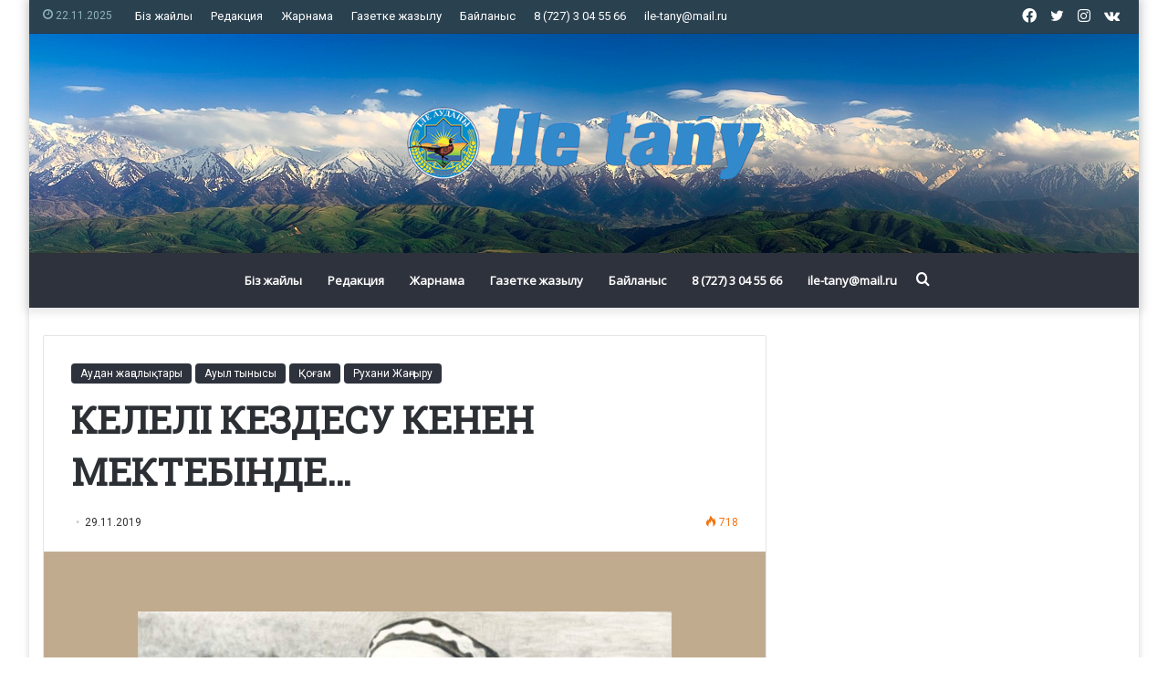

--- FILE ---
content_type: text/html; charset=UTF-8
request_url: https://ile-tany.kz/2019/11/29/keleli-kezdesu-kenen-mektebinde/
body_size: 18221
content:
<!DOCTYPE html>
<html lang="ru-RU" class="" data-skin="light">
<head>
	<meta charset="UTF-8" />
	<link rel="profile" href="https://gmpg.org/xfn/11" />
	<meta name='robots' content='index, follow, max-image-preview:large, max-snippet:-1, max-video-preview:-1' />
	<style>img:is([sizes="auto" i], [sizes^="auto," i]) { contain-intrinsic-size: 3000px 1500px }</style>
	
	<!-- This site is optimized with the Yoast SEO plugin v24.3 - https://yoast.com/wordpress/plugins/seo/ -->
	<title>КЕЛЕЛІ КЕЗДЕСУ КЕНЕН МЕКТЕБІНДЕ... - Іле таңы</title>
	<link rel="canonical" href="https://ile-tany.kz/2019/11/29/keleli-kezdesu-kenen-mektebinde/" />
	<meta property="og:locale" content="ru_RU" />
	<meta property="og:type" content="article" />
	<meta property="og:title" content="КЕЛЕЛІ КЕЗДЕСУ КЕНЕН МЕКТЕБІНДЕ... - Іле таңы" />
	<meta property="og:description" content="Ұлы қазақ даласында елі мен жеріне қызмет етіп, туын тұғырлы етіп, елін ерікті етіп, барын бағалап, жоғын түгендеп, болашағымыз балалар деп еңбек етіп жатқан жайсаң жандар аз емес. Биыл жастар жылы, қазіргі қоғамда келешекте Отанына қызмет етер жастар кімнен үлгі алады? Әрине ел алдында еңбегімен бағаланған жандардан&#8230; К.Әзірбаев атындағы №15 орта мектебінің «Атамекен» тарих әдістемелік &hellip;" />
	<meta property="og:url" content="https://ile-tany.kz/2019/11/29/keleli-kezdesu-kenen-mektebinde/" />
	<meta property="og:site_name" content="Іле таңы" />
	<meta property="article:published_time" content="2019-11-29T05:40:14+00:00" />
	<meta property="og:image" content="https://ile-tany.kz/wp-content/uploads/2019/11/Kenen.jpg" />
	<meta property="og:image:width" content="1000" />
	<meta property="og:image:height" content="636" />
	<meta property="og:image:type" content="image/jpeg" />
	<meta name="author" content="Іле Таңы" />
	<meta name="twitter:card" content="summary_large_image" />
	<meta name="twitter:label1" content="Написано автором" />
	<meta name="twitter:data1" content="Іле Таңы" />
	<script type="application/ld+json" class="yoast-schema-graph">{"@context":"https://schema.org","@graph":[{"@type":"WebPage","@id":"https://ile-tany.kz/2019/11/29/keleli-kezdesu-kenen-mektebinde/","url":"https://ile-tany.kz/2019/11/29/keleli-kezdesu-kenen-mektebinde/","name":"КЕЛЕЛІ КЕЗДЕСУ КЕНЕН МЕКТЕБІНДЕ... - Іле таңы","isPartOf":{"@id":"https://ile-tany.kz/#website"},"primaryImageOfPage":{"@id":"https://ile-tany.kz/2019/11/29/keleli-kezdesu-kenen-mektebinde/#primaryimage"},"image":{"@id":"https://ile-tany.kz/2019/11/29/keleli-kezdesu-kenen-mektebinde/#primaryimage"},"thumbnailUrl":"https://ile-tany.kz/wp-content/uploads/2019/11/Kenen.jpg","datePublished":"2019-11-29T05:40:14+00:00","dateModified":"2019-11-29T05:40:14+00:00","author":{"@id":"https://ile-tany.kz/#/schema/person/adc2855a63424c37fc0e57712160bc5a"},"breadcrumb":{"@id":"https://ile-tany.kz/2019/11/29/keleli-kezdesu-kenen-mektebinde/#breadcrumb"},"inLanguage":"ru-RU","potentialAction":[{"@type":"ReadAction","target":["https://ile-tany.kz/2019/11/29/keleli-kezdesu-kenen-mektebinde/"]}]},{"@type":"ImageObject","inLanguage":"ru-RU","@id":"https://ile-tany.kz/2019/11/29/keleli-kezdesu-kenen-mektebinde/#primaryimage","url":"https://ile-tany.kz/wp-content/uploads/2019/11/Kenen.jpg","contentUrl":"https://ile-tany.kz/wp-content/uploads/2019/11/Kenen.jpg","width":1000,"height":636},{"@type":"BreadcrumbList","@id":"https://ile-tany.kz/2019/11/29/keleli-kezdesu-kenen-mektebinde/#breadcrumb","itemListElement":[{"@type":"ListItem","position":1,"name":"Главная страница","item":"https://ile-tany.kz/"},{"@type":"ListItem","position":2,"name":"КЕЛЕЛІ КЕЗДЕСУ КЕНЕН МЕКТЕБІНДЕ&#8230;"}]},{"@type":"WebSite","@id":"https://ile-tany.kz/#website","url":"https://ile-tany.kz/","name":"Іле таңы","description":"қоғамдық - саяси газетінің жаңалық порталы","potentialAction":[{"@type":"SearchAction","target":{"@type":"EntryPoint","urlTemplate":"https://ile-tany.kz/?s={search_term_string}"},"query-input":{"@type":"PropertyValueSpecification","valueRequired":true,"valueName":"search_term_string"}}],"inLanguage":"ru-RU"},{"@type":"Person","@id":"https://ile-tany.kz/#/schema/person/adc2855a63424c37fc0e57712160bc5a","name":"Іле Таңы","image":{"@type":"ImageObject","inLanguage":"ru-RU","@id":"https://ile-tany.kz/#/schema/person/image/","url":"https://secure.gravatar.com/avatar/35bd25a82293c163fbbe0d7e7049b825?s=96&d=mm&r=g","contentUrl":"https://secure.gravatar.com/avatar/35bd25a82293c163fbbe0d7e7049b825?s=96&d=mm&r=g","caption":"Іле Таңы"},"url":"https://ile-tany.kz/author/ile-tany-mail-ru/"}]}</script>
	<!-- / Yoast SEO plugin. -->


<link rel="alternate" type="application/rss+xml" title="Іле таңы &raquo; Лента" href="https://ile-tany.kz/feed/" />

		<style type="text/css">
			:root{
			
					--main-nav-background: #1f2024;
					--main-nav-secondry-background: rgba(0,0,0,0.2);
					--main-nav-primary-color: #0088ff;
					--main-nav-contrast-primary-color: #FFFFFF;
					--main-nav-text-color: #FFFFFF;
					--main-nav-secondry-text-color: rgba(225,255,255,0.5);
					--main-nav-main-border-color: rgba(255,255,255,0.07);
					--main-nav-secondry-border-color: rgba(255,255,255,0.04);
				
			}
		</style>
	<meta name="viewport" content="width=device-width, initial-scale=1.0" /><script type="text/javascript">
/* <![CDATA[ */
window._wpemojiSettings = {"baseUrl":"https:\/\/s.w.org\/images\/core\/emoji\/15.0.3\/72x72\/","ext":".png","svgUrl":"https:\/\/s.w.org\/images\/core\/emoji\/15.0.3\/svg\/","svgExt":".svg","source":{"concatemoji":"https:\/\/ile-tany.kz\/wp-includes\/js\/wp-emoji-release.min.js?ver=6.7.4"}};
/*! This file is auto-generated */
!function(i,n){var o,s,e;function c(e){try{var t={supportTests:e,timestamp:(new Date).valueOf()};sessionStorage.setItem(o,JSON.stringify(t))}catch(e){}}function p(e,t,n){e.clearRect(0,0,e.canvas.width,e.canvas.height),e.fillText(t,0,0);var t=new Uint32Array(e.getImageData(0,0,e.canvas.width,e.canvas.height).data),r=(e.clearRect(0,0,e.canvas.width,e.canvas.height),e.fillText(n,0,0),new Uint32Array(e.getImageData(0,0,e.canvas.width,e.canvas.height).data));return t.every(function(e,t){return e===r[t]})}function u(e,t,n){switch(t){case"flag":return n(e,"\ud83c\udff3\ufe0f\u200d\u26a7\ufe0f","\ud83c\udff3\ufe0f\u200b\u26a7\ufe0f")?!1:!n(e,"\ud83c\uddfa\ud83c\uddf3","\ud83c\uddfa\u200b\ud83c\uddf3")&&!n(e,"\ud83c\udff4\udb40\udc67\udb40\udc62\udb40\udc65\udb40\udc6e\udb40\udc67\udb40\udc7f","\ud83c\udff4\u200b\udb40\udc67\u200b\udb40\udc62\u200b\udb40\udc65\u200b\udb40\udc6e\u200b\udb40\udc67\u200b\udb40\udc7f");case"emoji":return!n(e,"\ud83d\udc26\u200d\u2b1b","\ud83d\udc26\u200b\u2b1b")}return!1}function f(e,t,n){var r="undefined"!=typeof WorkerGlobalScope&&self instanceof WorkerGlobalScope?new OffscreenCanvas(300,150):i.createElement("canvas"),a=r.getContext("2d",{willReadFrequently:!0}),o=(a.textBaseline="top",a.font="600 32px Arial",{});return e.forEach(function(e){o[e]=t(a,e,n)}),o}function t(e){var t=i.createElement("script");t.src=e,t.defer=!0,i.head.appendChild(t)}"undefined"!=typeof Promise&&(o="wpEmojiSettingsSupports",s=["flag","emoji"],n.supports={everything:!0,everythingExceptFlag:!0},e=new Promise(function(e){i.addEventListener("DOMContentLoaded",e,{once:!0})}),new Promise(function(t){var n=function(){try{var e=JSON.parse(sessionStorage.getItem(o));if("object"==typeof e&&"number"==typeof e.timestamp&&(new Date).valueOf()<e.timestamp+604800&&"object"==typeof e.supportTests)return e.supportTests}catch(e){}return null}();if(!n){if("undefined"!=typeof Worker&&"undefined"!=typeof OffscreenCanvas&&"undefined"!=typeof URL&&URL.createObjectURL&&"undefined"!=typeof Blob)try{var e="postMessage("+f.toString()+"("+[JSON.stringify(s),u.toString(),p.toString()].join(",")+"));",r=new Blob([e],{type:"text/javascript"}),a=new Worker(URL.createObjectURL(r),{name:"wpTestEmojiSupports"});return void(a.onmessage=function(e){c(n=e.data),a.terminate(),t(n)})}catch(e){}c(n=f(s,u,p))}t(n)}).then(function(e){for(var t in e)n.supports[t]=e[t],n.supports.everything=n.supports.everything&&n.supports[t],"flag"!==t&&(n.supports.everythingExceptFlag=n.supports.everythingExceptFlag&&n.supports[t]);n.supports.everythingExceptFlag=n.supports.everythingExceptFlag&&!n.supports.flag,n.DOMReady=!1,n.readyCallback=function(){n.DOMReady=!0}}).then(function(){return e}).then(function(){var e;n.supports.everything||(n.readyCallback(),(e=n.source||{}).concatemoji?t(e.concatemoji):e.wpemoji&&e.twemoji&&(t(e.twemoji),t(e.wpemoji)))}))}((window,document),window._wpemojiSettings);
/* ]]> */
</script>
<style id='wp-emoji-styles-inline-css' type='text/css'>

	img.wp-smiley, img.emoji {
		display: inline !important;
		border: none !important;
		box-shadow: none !important;
		height: 1em !important;
		width: 1em !important;
		margin: 0 0.07em !important;
		vertical-align: -0.1em !important;
		background: none !important;
		padding: 0 !important;
	}
</style>
<link rel='stylesheet' id='wp-block-library-css' href='https://ile-tany.kz/wp-includes/css/dist/block-library/style.min.css?ver=6.7.4' type='text/css' media='all' />
<style id='wp-block-library-theme-inline-css' type='text/css'>
.wp-block-audio :where(figcaption){color:#555;font-size:13px;text-align:center}.is-dark-theme .wp-block-audio :where(figcaption){color:#ffffffa6}.wp-block-audio{margin:0 0 1em}.wp-block-code{border:1px solid #ccc;border-radius:4px;font-family:Menlo,Consolas,monaco,monospace;padding:.8em 1em}.wp-block-embed :where(figcaption){color:#555;font-size:13px;text-align:center}.is-dark-theme .wp-block-embed :where(figcaption){color:#ffffffa6}.wp-block-embed{margin:0 0 1em}.blocks-gallery-caption{color:#555;font-size:13px;text-align:center}.is-dark-theme .blocks-gallery-caption{color:#ffffffa6}:root :where(.wp-block-image figcaption){color:#555;font-size:13px;text-align:center}.is-dark-theme :root :where(.wp-block-image figcaption){color:#ffffffa6}.wp-block-image{margin:0 0 1em}.wp-block-pullquote{border-bottom:4px solid;border-top:4px solid;color:currentColor;margin-bottom:1.75em}.wp-block-pullquote cite,.wp-block-pullquote footer,.wp-block-pullquote__citation{color:currentColor;font-size:.8125em;font-style:normal;text-transform:uppercase}.wp-block-quote{border-left:.25em solid;margin:0 0 1.75em;padding-left:1em}.wp-block-quote cite,.wp-block-quote footer{color:currentColor;font-size:.8125em;font-style:normal;position:relative}.wp-block-quote:where(.has-text-align-right){border-left:none;border-right:.25em solid;padding-left:0;padding-right:1em}.wp-block-quote:where(.has-text-align-center){border:none;padding-left:0}.wp-block-quote.is-large,.wp-block-quote.is-style-large,.wp-block-quote:where(.is-style-plain){border:none}.wp-block-search .wp-block-search__label{font-weight:700}.wp-block-search__button{border:1px solid #ccc;padding:.375em .625em}:where(.wp-block-group.has-background){padding:1.25em 2.375em}.wp-block-separator.has-css-opacity{opacity:.4}.wp-block-separator{border:none;border-bottom:2px solid;margin-left:auto;margin-right:auto}.wp-block-separator.has-alpha-channel-opacity{opacity:1}.wp-block-separator:not(.is-style-wide):not(.is-style-dots){width:100px}.wp-block-separator.has-background:not(.is-style-dots){border-bottom:none;height:1px}.wp-block-separator.has-background:not(.is-style-wide):not(.is-style-dots){height:2px}.wp-block-table{margin:0 0 1em}.wp-block-table td,.wp-block-table th{word-break:normal}.wp-block-table :where(figcaption){color:#555;font-size:13px;text-align:center}.is-dark-theme .wp-block-table :where(figcaption){color:#ffffffa6}.wp-block-video :where(figcaption){color:#555;font-size:13px;text-align:center}.is-dark-theme .wp-block-video :where(figcaption){color:#ffffffa6}.wp-block-video{margin:0 0 1em}:root :where(.wp-block-template-part.has-background){margin-bottom:0;margin-top:0;padding:1.25em 2.375em}
</style>
<style id='classic-theme-styles-inline-css' type='text/css'>
/*! This file is auto-generated */
.wp-block-button__link{color:#fff;background-color:#32373c;border-radius:9999px;box-shadow:none;text-decoration:none;padding:calc(.667em + 2px) calc(1.333em + 2px);font-size:1.125em}.wp-block-file__button{background:#32373c;color:#fff;text-decoration:none}
</style>
<style id='global-styles-inline-css' type='text/css'>
:root{--wp--preset--aspect-ratio--square: 1;--wp--preset--aspect-ratio--4-3: 4/3;--wp--preset--aspect-ratio--3-4: 3/4;--wp--preset--aspect-ratio--3-2: 3/2;--wp--preset--aspect-ratio--2-3: 2/3;--wp--preset--aspect-ratio--16-9: 16/9;--wp--preset--aspect-ratio--9-16: 9/16;--wp--preset--color--black: #000000;--wp--preset--color--cyan-bluish-gray: #abb8c3;--wp--preset--color--white: #ffffff;--wp--preset--color--pale-pink: #f78da7;--wp--preset--color--vivid-red: #cf2e2e;--wp--preset--color--luminous-vivid-orange: #ff6900;--wp--preset--color--luminous-vivid-amber: #fcb900;--wp--preset--color--light-green-cyan: #7bdcb5;--wp--preset--color--vivid-green-cyan: #00d084;--wp--preset--color--pale-cyan-blue: #8ed1fc;--wp--preset--color--vivid-cyan-blue: #0693e3;--wp--preset--color--vivid-purple: #9b51e0;--wp--preset--gradient--vivid-cyan-blue-to-vivid-purple: linear-gradient(135deg,rgba(6,147,227,1) 0%,rgb(155,81,224) 100%);--wp--preset--gradient--light-green-cyan-to-vivid-green-cyan: linear-gradient(135deg,rgb(122,220,180) 0%,rgb(0,208,130) 100%);--wp--preset--gradient--luminous-vivid-amber-to-luminous-vivid-orange: linear-gradient(135deg,rgba(252,185,0,1) 0%,rgba(255,105,0,1) 100%);--wp--preset--gradient--luminous-vivid-orange-to-vivid-red: linear-gradient(135deg,rgba(255,105,0,1) 0%,rgb(207,46,46) 100%);--wp--preset--gradient--very-light-gray-to-cyan-bluish-gray: linear-gradient(135deg,rgb(238,238,238) 0%,rgb(169,184,195) 100%);--wp--preset--gradient--cool-to-warm-spectrum: linear-gradient(135deg,rgb(74,234,220) 0%,rgb(151,120,209) 20%,rgb(207,42,186) 40%,rgb(238,44,130) 60%,rgb(251,105,98) 80%,rgb(254,248,76) 100%);--wp--preset--gradient--blush-light-purple: linear-gradient(135deg,rgb(255,206,236) 0%,rgb(152,150,240) 100%);--wp--preset--gradient--blush-bordeaux: linear-gradient(135deg,rgb(254,205,165) 0%,rgb(254,45,45) 50%,rgb(107,0,62) 100%);--wp--preset--gradient--luminous-dusk: linear-gradient(135deg,rgb(255,203,112) 0%,rgb(199,81,192) 50%,rgb(65,88,208) 100%);--wp--preset--gradient--pale-ocean: linear-gradient(135deg,rgb(255,245,203) 0%,rgb(182,227,212) 50%,rgb(51,167,181) 100%);--wp--preset--gradient--electric-grass: linear-gradient(135deg,rgb(202,248,128) 0%,rgb(113,206,126) 100%);--wp--preset--gradient--midnight: linear-gradient(135deg,rgb(2,3,129) 0%,rgb(40,116,252) 100%);--wp--preset--font-size--small: 13px;--wp--preset--font-size--medium: 20px;--wp--preset--font-size--large: 36px;--wp--preset--font-size--x-large: 42px;--wp--preset--spacing--20: 0.44rem;--wp--preset--spacing--30: 0.67rem;--wp--preset--spacing--40: 1rem;--wp--preset--spacing--50: 1.5rem;--wp--preset--spacing--60: 2.25rem;--wp--preset--spacing--70: 3.38rem;--wp--preset--spacing--80: 5.06rem;--wp--preset--shadow--natural: 6px 6px 9px rgba(0, 0, 0, 0.2);--wp--preset--shadow--deep: 12px 12px 50px rgba(0, 0, 0, 0.4);--wp--preset--shadow--sharp: 6px 6px 0px rgba(0, 0, 0, 0.2);--wp--preset--shadow--outlined: 6px 6px 0px -3px rgba(255, 255, 255, 1), 6px 6px rgba(0, 0, 0, 1);--wp--preset--shadow--crisp: 6px 6px 0px rgba(0, 0, 0, 1);}:where(.is-layout-flex){gap: 0.5em;}:where(.is-layout-grid){gap: 0.5em;}body .is-layout-flex{display: flex;}.is-layout-flex{flex-wrap: wrap;align-items: center;}.is-layout-flex > :is(*, div){margin: 0;}body .is-layout-grid{display: grid;}.is-layout-grid > :is(*, div){margin: 0;}:where(.wp-block-columns.is-layout-flex){gap: 2em;}:where(.wp-block-columns.is-layout-grid){gap: 2em;}:where(.wp-block-post-template.is-layout-flex){gap: 1.25em;}:where(.wp-block-post-template.is-layout-grid){gap: 1.25em;}.has-black-color{color: var(--wp--preset--color--black) !important;}.has-cyan-bluish-gray-color{color: var(--wp--preset--color--cyan-bluish-gray) !important;}.has-white-color{color: var(--wp--preset--color--white) !important;}.has-pale-pink-color{color: var(--wp--preset--color--pale-pink) !important;}.has-vivid-red-color{color: var(--wp--preset--color--vivid-red) !important;}.has-luminous-vivid-orange-color{color: var(--wp--preset--color--luminous-vivid-orange) !important;}.has-luminous-vivid-amber-color{color: var(--wp--preset--color--luminous-vivid-amber) !important;}.has-light-green-cyan-color{color: var(--wp--preset--color--light-green-cyan) !important;}.has-vivid-green-cyan-color{color: var(--wp--preset--color--vivid-green-cyan) !important;}.has-pale-cyan-blue-color{color: var(--wp--preset--color--pale-cyan-blue) !important;}.has-vivid-cyan-blue-color{color: var(--wp--preset--color--vivid-cyan-blue) !important;}.has-vivid-purple-color{color: var(--wp--preset--color--vivid-purple) !important;}.has-black-background-color{background-color: var(--wp--preset--color--black) !important;}.has-cyan-bluish-gray-background-color{background-color: var(--wp--preset--color--cyan-bluish-gray) !important;}.has-white-background-color{background-color: var(--wp--preset--color--white) !important;}.has-pale-pink-background-color{background-color: var(--wp--preset--color--pale-pink) !important;}.has-vivid-red-background-color{background-color: var(--wp--preset--color--vivid-red) !important;}.has-luminous-vivid-orange-background-color{background-color: var(--wp--preset--color--luminous-vivid-orange) !important;}.has-luminous-vivid-amber-background-color{background-color: var(--wp--preset--color--luminous-vivid-amber) !important;}.has-light-green-cyan-background-color{background-color: var(--wp--preset--color--light-green-cyan) !important;}.has-vivid-green-cyan-background-color{background-color: var(--wp--preset--color--vivid-green-cyan) !important;}.has-pale-cyan-blue-background-color{background-color: var(--wp--preset--color--pale-cyan-blue) !important;}.has-vivid-cyan-blue-background-color{background-color: var(--wp--preset--color--vivid-cyan-blue) !important;}.has-vivid-purple-background-color{background-color: var(--wp--preset--color--vivid-purple) !important;}.has-black-border-color{border-color: var(--wp--preset--color--black) !important;}.has-cyan-bluish-gray-border-color{border-color: var(--wp--preset--color--cyan-bluish-gray) !important;}.has-white-border-color{border-color: var(--wp--preset--color--white) !important;}.has-pale-pink-border-color{border-color: var(--wp--preset--color--pale-pink) !important;}.has-vivid-red-border-color{border-color: var(--wp--preset--color--vivid-red) !important;}.has-luminous-vivid-orange-border-color{border-color: var(--wp--preset--color--luminous-vivid-orange) !important;}.has-luminous-vivid-amber-border-color{border-color: var(--wp--preset--color--luminous-vivid-amber) !important;}.has-light-green-cyan-border-color{border-color: var(--wp--preset--color--light-green-cyan) !important;}.has-vivid-green-cyan-border-color{border-color: var(--wp--preset--color--vivid-green-cyan) !important;}.has-pale-cyan-blue-border-color{border-color: var(--wp--preset--color--pale-cyan-blue) !important;}.has-vivid-cyan-blue-border-color{border-color: var(--wp--preset--color--vivid-cyan-blue) !important;}.has-vivid-purple-border-color{border-color: var(--wp--preset--color--vivid-purple) !important;}.has-vivid-cyan-blue-to-vivid-purple-gradient-background{background: var(--wp--preset--gradient--vivid-cyan-blue-to-vivid-purple) !important;}.has-light-green-cyan-to-vivid-green-cyan-gradient-background{background: var(--wp--preset--gradient--light-green-cyan-to-vivid-green-cyan) !important;}.has-luminous-vivid-amber-to-luminous-vivid-orange-gradient-background{background: var(--wp--preset--gradient--luminous-vivid-amber-to-luminous-vivid-orange) !important;}.has-luminous-vivid-orange-to-vivid-red-gradient-background{background: var(--wp--preset--gradient--luminous-vivid-orange-to-vivid-red) !important;}.has-very-light-gray-to-cyan-bluish-gray-gradient-background{background: var(--wp--preset--gradient--very-light-gray-to-cyan-bluish-gray) !important;}.has-cool-to-warm-spectrum-gradient-background{background: var(--wp--preset--gradient--cool-to-warm-spectrum) !important;}.has-blush-light-purple-gradient-background{background: var(--wp--preset--gradient--blush-light-purple) !important;}.has-blush-bordeaux-gradient-background{background: var(--wp--preset--gradient--blush-bordeaux) !important;}.has-luminous-dusk-gradient-background{background: var(--wp--preset--gradient--luminous-dusk) !important;}.has-pale-ocean-gradient-background{background: var(--wp--preset--gradient--pale-ocean) !important;}.has-electric-grass-gradient-background{background: var(--wp--preset--gradient--electric-grass) !important;}.has-midnight-gradient-background{background: var(--wp--preset--gradient--midnight) !important;}.has-small-font-size{font-size: var(--wp--preset--font-size--small) !important;}.has-medium-font-size{font-size: var(--wp--preset--font-size--medium) !important;}.has-large-font-size{font-size: var(--wp--preset--font-size--large) !important;}.has-x-large-font-size{font-size: var(--wp--preset--font-size--x-large) !important;}
:where(.wp-block-post-template.is-layout-flex){gap: 1.25em;}:where(.wp-block-post-template.is-layout-grid){gap: 1.25em;}
:where(.wp-block-columns.is-layout-flex){gap: 2em;}:where(.wp-block-columns.is-layout-grid){gap: 2em;}
:root :where(.wp-block-pullquote){font-size: 1.5em;line-height: 1.6;}
</style>
<link rel='stylesheet' id='wpos-slick-style-css' href='https://ile-tany.kz/wp-content/plugins/wp-logo-showcase-responsive-slider-slider/assets/css/slick.css?ver=3.8.3' type='text/css' media='all' />
<link rel='stylesheet' id='wpls-public-style-css' href='https://ile-tany.kz/wp-content/plugins/wp-logo-showcase-responsive-slider-slider/assets/css/wpls-public.css?ver=3.8.3' type='text/css' media='all' />
<link rel='stylesheet' id='tie-css-base-css' href='https://ile-tany.kz/wp-content/themes/jannah/assets/css/base.min.css?ver=6.1.1' type='text/css' media='all' />
<link rel='stylesheet' id='tie-css-styles-css' href='https://ile-tany.kz/wp-content/themes/jannah/assets/css/style.min.css?ver=6.1.1' type='text/css' media='all' />
<link rel='stylesheet' id='tie-css-widgets-css' href='https://ile-tany.kz/wp-content/themes/jannah/assets/css/widgets.min.css?ver=6.1.1' type='text/css' media='all' />
<link rel='stylesheet' id='tie-css-helpers-css' href='https://ile-tany.kz/wp-content/themes/jannah/assets/css/helpers.min.css?ver=6.1.1' type='text/css' media='all' />
<link rel='stylesheet' id='tie-fontawesome5-css' href='https://ile-tany.kz/wp-content/themes/jannah/assets/css/fontawesome.css?ver=6.1.1' type='text/css' media='all' />
<link rel='stylesheet' id='tie-css-ilightbox-css' href='https://ile-tany.kz/wp-content/themes/jannah/assets/ilightbox/dark-skin/skin.css?ver=6.1.1' type='text/css' media='all' />
<link rel='stylesheet' id='tie-css-single-css' href='https://ile-tany.kz/wp-content/themes/jannah/assets/css/single.min.css?ver=6.1.1' type='text/css' media='all' />
<link rel='stylesheet' id='tie-css-print-css' href='https://ile-tany.kz/wp-content/themes/jannah/assets/css/print.css?ver=6.1.1' type='text/css' media='print' />
<style id='tie-css-print-inline-css' type='text/css'>
.wf-active body{font-family: 'Roboto';}.wf-active .logo-text,.wf-active h1,.wf-active h2,.wf-active h3,.wf-active h4,.wf-active h5,.wf-active h6,.wf-active .the-subtitle{font-family: 'Roboto Slab';}.wf-active #main-nav .main-menu > ul > li > a{font-family: 'Open Sans';}#tie-body{background-color: #ffffff;}:root:root{--brand-color: #2e323c;--dark-brand-color: #00000a;--bright-color: #FFFFFF;--base-color: #2c2f34;}#reading-position-indicator{box-shadow: 0 0 10px rgba( 46,50,60,0.7);}:root:root{--brand-color: #2e323c;--dark-brand-color: #00000a;--bright-color: #FFFFFF;--base-color: #2c2f34;}#reading-position-indicator{box-shadow: 0 0 10px rgba( 46,50,60,0.7);}#top-nav,#top-nav .sub-menu,#top-nav .comp-sub-menu,#top-nav .ticker-content,#top-nav .ticker-swipe,.top-nav-boxed #top-nav .topbar-wrapper,.search-in-top-nav.autocomplete-suggestions,#top-nav .guest-btn:not(:hover){background-color : #2a4150;}#top-nav *,.search-in-top-nav.autocomplete-suggestions{border-color: rgba( 255,255,255,0.08);}#top-nav .icon-basecloud-bg:after{color: #2a4150;}#top-nav a:not(:hover),#top-nav input,#top-nav #search-submit,#top-nav .fa-spinner,#top-nav .dropdown-social-icons li a span,#top-nav .components > li .social-link:not(:hover) span,.search-in-top-nav.autocomplete-suggestions a{color: #ffffff;}#top-nav .menu-item-has-children > a:before{border-top-color: #ffffff;}#top-nav li .menu-item-has-children > a:before{border-top-color: transparent;border-left-color: #ffffff;}.rtl #top-nav .menu li .menu-item-has-children > a:before{border-left-color: transparent;border-right-color: #ffffff;}#top-nav input::-moz-placeholder{color: #ffffff;}#top-nav input:-moz-placeholder{color: #ffffff;}#top-nav input:-ms-input-placeholder{color: #ffffff;}#top-nav input::-webkit-input-placeholder{color: #ffffff;}#top-nav .comp-sub-menu .button:hover,#top-nav .checkout-button,.search-in-top-nav.autocomplete-suggestions .button{background-color: #90b3bb;}#top-nav a:hover,#top-nav .menu li:hover > a,#top-nav .menu > .tie-current-menu > a,#top-nav .components > li:hover > a,#top-nav .components #search-submit:hover,.search-in-top-nav.autocomplete-suggestions .post-title a:hover{color: #90b3bb;}#top-nav .comp-sub-menu .button:hover{border-color: #90b3bb;}#top-nav .tie-current-menu > a:before,#top-nav .menu .menu-item-has-children:hover > a:before{border-top-color: #90b3bb;}#top-nav .menu li .menu-item-has-children:hover > a:before{border-top-color: transparent;border-left-color: #90b3bb;}.rtl #top-nav .menu li .menu-item-has-children:hover > a:before{border-left-color: transparent;border-right-color: #90b3bb;}#top-nav .comp-sub-menu .button:hover,#top-nav .comp-sub-menu .checkout-button,.search-in-top-nav.autocomplete-suggestions .button{color: #FFFFFF;}#top-nav .comp-sub-menu .checkout-button:hover,.search-in-top-nav.autocomplete-suggestions .button:hover{background-color: #72959d;}#top-nav,#top-nav .comp-sub-menu,#top-nav .tie-weather-widget{color: #90b3bb;}.search-in-top-nav.autocomplete-suggestions .post-meta,.search-in-top-nav.autocomplete-suggestions .post-meta a:not(:hover){color: rgba( 144,179,187,0.7 );}#top-nav .weather-icon .icon-cloud,#top-nav .weather-icon .icon-basecloud-bg,#top-nav .weather-icon .icon-cloud-behind{color: #90b3bb !important;}#main-nav,#main-nav .menu-sub-content,#main-nav .comp-sub-menu,#main-nav .guest-btn:not(:hover),#main-nav ul.cats-vertical li a.is-active,#main-nav ul.cats-vertical li a:hover.search-in-main-nav.autocomplete-suggestions{background-color: #2e323c;}#main-nav{border-width: 0;}#theme-header #main-nav:not(.fixed-nav){bottom: 0;}#main-nav .icon-basecloud-bg:after{color: #2e323c;}.search-in-main-nav.autocomplete-suggestions{border-color: rgba(255,255,255,0.07);}.main-nav-boxed #main-nav .main-menu-wrapper{border-width: 0;}#main-nav .menu li.menu-item-has-children > a:before,#main-nav .main-menu .mega-menu > a:before{border-top-color: #ffffff;}#main-nav .menu li .menu-item-has-children > a:before,#main-nav .mega-menu .menu-item-has-children > a:before{border-top-color: transparent;border-left-color: #ffffff;}.rtl #main-nav .menu li .menu-item-has-children > a:before,.rtl #main-nav .mega-menu .menu-item-has-children > a:before{border-left-color: transparent;border-right-color: #ffffff;}#main-nav a:not(:hover),#main-nav a.social-link:not(:hover) span,#main-nav .dropdown-social-icons li a span,.search-in-main-nav.autocomplete-suggestions a{color: #ffffff;}.main-nav {--main-nav-primary-color: #45405c;}#main-nav .mega-links-head:after,#main-nav .comp-sub-menu .button:hover,#main-nav .comp-sub-menu .checkout-button,#main-nav .cats-horizontal a.is-active,#main-nav .cats-horizontal a:hover,.search-in-main-nav.autocomplete-suggestions .button,#main-nav .spinner > div{background-color: #45405c;}#main-nav .menu ul li:hover > a,#main-nav .menu ul li.current-menu-item:not(.mega-link-column) > a,#main-nav .components a:hover,#main-nav .components > li:hover > a,#main-nav #search-submit:hover,#main-nav .cats-vertical a.is-active,#main-nav .cats-vertical a:hover,#main-nav .mega-menu .post-meta a:hover,#main-nav .mega-menu .post-box-title a:hover,.search-in-main-nav.autocomplete-suggestions a:hover,#main-nav .spinner-circle:after{color: #45405c;}#main-nav .menu > li.tie-current-menu > a,#main-nav .menu > li:hover > a,#main-nav .components .button:hover,#main-nav .comp-sub-menu .checkout-button,.theme-header #main-nav .mega-menu .cats-horizontal a.is-active,.theme-header #main-nav .mega-menu .cats-horizontal a:hover,.search-in-main-nav.autocomplete-suggestions a.button{color: #FFFFFF;}#main-nav .menu > li.tie-current-menu > a:before,#main-nav .menu > li:hover > a:before{border-top-color: #FFFFFF;}.main-nav-light #main-nav .menu-item-has-children li:hover > a:before,.main-nav-light #main-nav .mega-menu li:hover > a:before{border-left-color: #45405c;}.rtl .main-nav-light #main-nav .menu-item-has-children li:hover > a:before,.rtl .main-nav-light #main-nav .mega-menu li:hover > a:before{border-right-color: #45405c;border-left-color: transparent;}.search-in-main-nav.autocomplete-suggestions .button:hover,#main-nav .comp-sub-menu .checkout-button:hover{background-color: #27223e;}#main-nav,#main-nav input,#main-nav #search-submit,#main-nav .fa-spinner,#main-nav .comp-sub-menu,#main-nav .tie-weather-widget{color: #aaaaaa;}#main-nav input::-moz-placeholder{color: #aaaaaa;}#main-nav input:-moz-placeholder{color: #aaaaaa;}#main-nav input:-ms-input-placeholder{color: #aaaaaa;}#main-nav input::-webkit-input-placeholder{color: #aaaaaa;}#main-nav .mega-menu .post-meta,#main-nav .mega-menu .post-meta a,.search-in-main-nav.autocomplete-suggestions .post-meta{color: rgba(170,170,170,0.6);}#main-nav .weather-icon .icon-cloud,#main-nav .weather-icon .icon-basecloud-bg,#main-nav .weather-icon .icon-cloud-behind{color: #aaaaaa !important;}#tie-wrapper #theme-header{background-image: url(https://ile-tany.kz/wp-content/uploads/2020/05/fon1.jpg);}@media (max-width: 991px){#tie-wrapper #theme-header .logo-container{background-image: url(https://ile-tany.kz/wp-content/uploads/2020/05/fon1.jpg);}}#footer{background-color: #2e323c;}#site-info{background-color: #2e323c;}#footer .posts-list-counter .posts-list-items li.widget-post-list:before{border-color: #2e323c;}#footer .timeline-widget a .date:before{border-color: rgba(46,50,60,0.8);}#footer .footer-boxed-widget-area,#footer textarea,#footer input:not([type=submit]),#footer select,#footer code,#footer kbd,#footer pre,#footer samp,#footer .show-more-button,#footer .slider-links .tie-slider-nav span,#footer #wp-calendar,#footer #wp-calendar tbody td,#footer #wp-calendar thead th,#footer .widget.buddypress .item-options a{border-color: rgba(255,255,255,0.1);}#footer .social-statistics-widget .white-bg li.social-icons-item a,#footer .widget_tag_cloud .tagcloud a,#footer .latest-tweets-widget .slider-links .tie-slider-nav span,#footer .widget_layered_nav_filters a{border-color: rgba(255,255,255,0.1);}#footer .social-statistics-widget .white-bg li:before{background: rgba(255,255,255,0.1);}.site-footer #wp-calendar tbody td{background: rgba(255,255,255,0.02);}#footer .white-bg .social-icons-item a span.followers span,#footer .circle-three-cols .social-icons-item a .followers-num,#footer .circle-three-cols .social-icons-item a .followers-name{color: rgba(255,255,255,0.8);}#footer .timeline-widget ul:before,#footer .timeline-widget a:not(:hover) .date:before{background-color: #10141e;}#footer,#footer textarea,#footer input:not([type='submit']),#footer select,#footer #wp-calendar tbody,#footer .tie-slider-nav li span:not(:hover),#footer .widget_categories li a:before,#footer .widget_product_categories li a:before,#footer .widget_layered_nav li a:before,#footer .widget_archive li a:before,#footer .widget_nav_menu li a:before,#footer .widget_meta li a:before,#footer .widget_pages li a:before,#footer .widget_recent_entries li a:before,#footer .widget_display_forums li a:before,#footer .widget_display_views li a:before,#footer .widget_rss li a:before,#footer .widget_display_stats dt:before,#footer .subscribe-widget-content h3,#footer .about-author .social-icons a:not(:hover) span{color: #d1d1d1;}#footer post-widget-body .meta-item,#footer .post-meta,#footer .stream-title,#footer.dark-skin .timeline-widget .date,#footer .wp-caption .wp-caption-text,#footer .rss-date{color: rgba(209,209,209,0.7);}#footer input::-moz-placeholder{color: #d1d1d1;}#footer input:-moz-placeholder{color: #d1d1d1;}#footer input:-ms-input-placeholder{color: #d1d1d1;}#footer input::-webkit-input-placeholder{color: #d1d1d1;}.site-footer.dark-skin a:hover,#footer .stars-rating-active,#footer .twitter-icon-wrap span,.block-head-4.magazine2 #footer .tabs li a{color: #90b3bb;}#footer .circle_bar{stroke: #90b3bb;}#footer .widget.buddypress .item-options a.selected,#footer .widget.buddypress .item-options a.loading,#footer .tie-slider-nav span:hover,.block-head-4.magazine2 #footer .tabs{border-color: #90b3bb;}.magazine2:not(.block-head-4) #footer .tabs a:hover,.magazine2:not(.block-head-4) #footer .tabs .active a,.magazine1 #footer .tabs a:hover,.magazine1 #footer .tabs .active a,.block-head-4.magazine2 #footer .tabs.tabs .active a,.block-head-4.magazine2 #footer .tabs > .active a:before,.block-head-4.magazine2 #footer .tabs > li.active:nth-child(n) a:after,#footer .digital-rating-static,#footer .timeline-widget li a:hover .date:before,#footer #wp-calendar #today,#footer .posts-list-counter .posts-list-items li.widget-post-list:before,#footer .cat-counter span,#footer.dark-skin .the-global-title:after,#footer .button,#footer [type='submit'],#footer .spinner > div,#footer .widget.buddypress .item-options a.selected,#footer .widget.buddypress .item-options a.loading,#footer .tie-slider-nav span:hover,#footer .fullwidth-area .tagcloud a:hover{background-color: #90b3bb;color: #FFFFFF;}.block-head-4.magazine2 #footer .tabs li a:hover{color: #72959d;}.block-head-4.magazine2 #footer .tabs.tabs .active a:hover,#footer .widget.buddypress .item-options a.selected,#footer .widget.buddypress .item-options a.loading,#footer .tie-slider-nav span:hover{color: #FFFFFF !important;}#footer .button:hover,#footer [type='submit']:hover{background-color: #72959d;color: #FFFFFF;}@media (min-width: 1200px){.container{width: auto;}}@media (min-width: 992px){.container,.boxed-layout #tie-wrapper,.boxed-layout .fixed-nav,.wide-next-prev-slider-wrapper .slider-main-container{max-width: 100%;}.boxed-layout .container{max-width: 100%;}}
</style>
<script type="text/javascript" src="https://ile-tany.kz/wp-includes/js/jquery/jquery.min.js?ver=3.7.1" id="jquery-core-js"></script>
<script type="text/javascript" src="https://ile-tany.kz/wp-includes/js/jquery/jquery-migrate.min.js?ver=3.4.1" id="jquery-migrate-js"></script>
<link rel="https://api.w.org/" href="https://ile-tany.kz/wp-json/" /><link rel="alternate" title="JSON" type="application/json" href="https://ile-tany.kz/wp-json/wp/v2/posts/6131" /><link rel="EditURI" type="application/rsd+xml" title="RSD" href="https://ile-tany.kz/xmlrpc.php?rsd" />
<meta name="generator" content="WordPress 6.7.4" />
<link rel='shortlink' href='https://ile-tany.kz/?p=6131' />
<link rel="alternate" title="oEmbed (JSON)" type="application/json+oembed" href="https://ile-tany.kz/wp-json/oembed/1.0/embed?url=https%3A%2F%2File-tany.kz%2F2019%2F11%2F29%2Fkeleli-kezdesu-kenen-mektebinde%2F" />
<link rel="alternate" title="oEmbed (XML)" type="text/xml+oembed" href="https://ile-tany.kz/wp-json/oembed/1.0/embed?url=https%3A%2F%2File-tany.kz%2F2019%2F11%2F29%2Fkeleli-kezdesu-kenen-mektebinde%2F&#038;format=xml" />
<meta http-equiv="X-UA-Compatible" content="IE=edge"><script async src="https://www.googletagmanager.com/gtag/js?id=UA-142546939-1"></script>
<script>
  window.dataLayer = window.dataLayer || [];
  function gtag(){dataLayer.push(arguments);}
  gtag('js', new Date());

  gtag('config', 'UA-142546939-1');
</script>
<link rel="icon" href="https://ile-tany.kz/wp-content/uploads/2019/06/cropped-favicon-32x32.png" sizes="32x32" />
<link rel="icon" href="https://ile-tany.kz/wp-content/uploads/2019/06/cropped-favicon-192x192.png" sizes="192x192" />
<link rel="apple-touch-icon" href="https://ile-tany.kz/wp-content/uploads/2019/06/cropped-favicon-180x180.png" />
<meta name="msapplication-TileImage" content="https://ile-tany.kz/wp-content/uploads/2019/06/cropped-favicon-270x270.png" />
</head>

<body id="tie-body" class="post-template-default single single-post postid-6131 single-format-standard boxed-layout is-percent-width wrapper-has-shadow block-head-4 block-head-6 magazine1 is-thumb-overlay-disabled is-desktop is-header-layout-2 sidebar-right has-sidebar post-layout-1 narrow-title-narrow-media has-mobile-share">



<div class="background-overlay">

	<div id="tie-container" class="site tie-container">

		
		<div id="tie-wrapper">

			
<header id="theme-header" class="theme-header header-layout-2 main-nav-dark main-nav-default-dark main-nav-below no-stream-item top-nav-active top-nav-light top-nav-default-light top-nav-above has-shadow has-normal-width-logo mobile-header-centered">
	
<nav id="top-nav"  class="has-date-menu-components top-nav header-nav" aria-label="Secondary Navigation">
	<div class="container">
		<div class="topbar-wrapper">

			
					<div class="topbar-today-date tie-icon">
						22.11.2025					</div>
					
			<div class="tie-alignleft">
				<div class="top-menu header-menu"><ul id="menu-top_footer_menu" class="menu"><li id="menu-item-4943" class="menu-item menu-item-type-post_type menu-item-object-page menu-item-4943"><a href="https://ile-tany.kz/biz-zhajly/">Бiз жайлы</a></li>
<li id="menu-item-5064" class="menu-item menu-item-type-post_type menu-item-object-page menu-item-5064"><a href="https://ile-tany.kz/redakciya/">Редакция</a></li>
<li id="menu-item-4941" class="menu-item menu-item-type-post_type menu-item-object-page menu-item-4941"><a href="https://ile-tany.kz/zharnamalardy-e-gizu/">Жарнама</a></li>
<li id="menu-item-4940" class="menu-item menu-item-type-post_type menu-item-object-page menu-item-4940"><a href="https://ile-tany.kz/bajlanys/">Газетке жазылу</a></li>
<li id="menu-item-4942" class="menu-item menu-item-type-post_type menu-item-object-page menu-item-4942"><a href="https://ile-tany.kz/zhazylu/">Байланыс</a></li>
<li id="menu-item-7081" class="menu-item menu-item-type-custom menu-item-object-custom menu-item-7081"><a href="#">8 (727) 3 04 55 66</a></li>
<li id="menu-item-7082" class="menu-item menu-item-type-custom menu-item-object-custom menu-item-7082"><a href="mailto:ile-tany@mail.ru">ile-tany@mail.ru</a></li>
</ul></div>			</div><!-- .tie-alignleft /-->

			<div class="tie-alignright">
				<ul class="components"> <li class="social-icons-item"><a class="social-link vk-social-icon" rel="external noopener nofollow" target="_blank" href="http://www.vk.com/id429390036"><span class="tie-social-icon tie-icon-vk"></span><span class="screen-reader-text">vk.com</span></a></li><li class="social-icons-item"><a class="social-link instagram-social-icon" rel="external noopener nofollow" target="_blank" href="https://www.instagram.com/ile_tany"><span class="tie-social-icon tie-icon-instagram"></span><span class="screen-reader-text">Instagram</span></a></li><li class="social-icons-item"><a class="social-link twitter-social-icon" rel="external noopener nofollow" target="_blank" href="https://twitter.com/ile_tany"><span class="tie-social-icon tie-icon-twitter"></span><span class="screen-reader-text">Twitter</span></a></li><li class="social-icons-item"><a class="social-link facebook-social-icon" rel="external noopener nofollow" target="_blank" href="https://www.facebook.com/profile.php?id=100017236870659"><span class="tie-social-icon tie-icon-facebook"></span><span class="screen-reader-text">Facebook</span></a></li> </ul><!-- Components -->			</div><!-- .tie-alignright /-->

		</div><!-- .topbar-wrapper /-->
	</div><!-- .container /-->
</nav><!-- #top-nav /-->

<div class="container header-container">
	<div class="tie-row logo-row">

		
		<div class="logo-wrapper">
			<div class="tie-col-md-4 logo-container clearfix">
				<div id="mobile-header-components-area_1" class="mobile-header-components"></div>
		<div id="logo" class="image-logo" style="margin-top: 80px; margin-bottom: 80px;">

			
			<a title="Іле таңы" href="https://ile-tany.kz/">
				
				<picture class="tie-logo-default tie-logo-picture">
					
					<source class="tie-logo-source-default tie-logo-source" srcset="https://ile-tany.kz/wp-content/uploads/2019/06/Ile-tany-1.png">
					<img class="tie-logo-img-default tie-logo-img" src="https://ile-tany.kz/wp-content/uploads/2019/06/Ile-tany-1.png" alt="Іле таңы" width="300" height="80" style="max-height:80px; width: auto;" />
				</picture>
						</a>

			
		</div><!-- #logo /-->

		<div id="mobile-header-components-area_2" class="mobile-header-components"><ul class="components"><li class="mobile-component_menu custom-menu-link"><a href="#" id="mobile-menu-icon" class=""><span class="tie-mobile-menu-icon nav-icon is-layout-1"></span><span class="screen-reader-text">Menu</span></a></li></ul></div>			</div><!-- .tie-col /-->
		</div><!-- .logo-wrapper /-->

		
	</div><!-- .tie-row /-->
</div><!-- .container /-->

<div class="main-nav-wrapper">
	<nav id="main-nav" data-skin="search-in-main-nav" class="main-nav header-nav live-search-parent"  aria-label="Primary Navigation">
		<div class="container">

			<div class="main-menu-wrapper">

				
				<div id="menu-components-wrap">

					


					<div class="main-menu main-menu-wrap tie-alignleft">
						<div id="main-nav-menu" class="main-menu header-menu"><ul id="menu-top_footer_menu-1" class="menu"><li class="menu-item menu-item-type-post_type menu-item-object-page menu-item-4943"><a href="https://ile-tany.kz/biz-zhajly/">Бiз жайлы</a></li>
<li class="menu-item menu-item-type-post_type menu-item-object-page menu-item-5064"><a href="https://ile-tany.kz/redakciya/">Редакция</a></li>
<li class="menu-item menu-item-type-post_type menu-item-object-page menu-item-4941"><a href="https://ile-tany.kz/zharnamalardy-e-gizu/">Жарнама</a></li>
<li class="menu-item menu-item-type-post_type menu-item-object-page menu-item-4940"><a href="https://ile-tany.kz/bajlanys/">Газетке жазылу</a></li>
<li class="menu-item menu-item-type-post_type menu-item-object-page menu-item-4942"><a href="https://ile-tany.kz/zhazylu/">Байланыс</a></li>
<li class="menu-item menu-item-type-custom menu-item-object-custom menu-item-7081"><a href="#">8 (727) 3 04 55 66</a></li>
<li class="menu-item menu-item-type-custom menu-item-object-custom menu-item-7082"><a href="mailto:ile-tany@mail.ru">ile-tany@mail.ru</a></li>
</ul></div>					</div><!-- .main-menu.tie-alignleft /-->

					<ul class="components">			<li class="search-compact-icon menu-item custom-menu-link">
				<a href="#" class="tie-search-trigger">
					<span class="tie-icon-search tie-search-icon" aria-hidden="true"></span>
					<span class="screen-reader-text">Іздеу</span>
				</a>
			</li>
			</ul><!-- Components -->
				</div><!-- #menu-components-wrap /-->
			</div><!-- .main-menu-wrapper /-->
		</div><!-- .container /-->

			</nav><!-- #main-nav /-->
</div><!-- .main-nav-wrapper /-->

</header>

<div id="content" class="site-content container"><div id="main-content-row" class="tie-row main-content-row">

<div class="main-content tie-col-md-8 tie-col-xs-12" role="main">

	
	<article id="the-post" class="container-wrapper post-content">

		
<header class="entry-header-outer">

	
	<div class="entry-header">

		<span class="post-cat-wrap"><a class="post-cat tie-cat-3" href="https://ile-tany.kz/category/audan-zha-aly-tary/">Аудан жаңалықтары</a><a class="post-cat tie-cat-8" href="https://ile-tany.kz/category/vesti-iz-okrugov/">Ауыл тынысы</a><a class="post-cat tie-cat-14" href="https://ile-tany.kz/category/o-am/">Қоғам</a><a class="post-cat tie-cat-19" href="https://ile-tany.kz/category/ruhani-zha-yru/">Рухани Жаңғыру</a></span>
		<h1 class="post-title entry-title">
			КЕЛЕЛІ КЕЗДЕСУ КЕНЕН МЕКТЕБІНДЕ&#8230;		</h1>

		<div class="single-post-meta post-meta clearfix"><span class="date meta-item tie-icon">29.11.2019</span><div class="tie-alignright"><span class="meta-views meta-item warm"><span class="tie-icon-fire" aria-hidden="true"></span> 718 </span></div></div><!-- .post-meta -->	</div><!-- .entry-header /-->

	
	
</header><!-- .entry-header-outer /-->

<div  class="featured-area"><div class="featured-area-inner"><figure class="single-featured-image"><img width="1000" height="636" src="https://ile-tany.kz/wp-content/uploads/2019/11/Kenen.jpg" class="attachment-full size-full wp-post-image" alt="" data-main-img="1" decoding="async" fetchpriority="high" srcset="https://ile-tany.kz/wp-content/uploads/2019/11/Kenen.jpg 1000w, https://ile-tany.kz/wp-content/uploads/2019/11/Kenen-300x191.jpg 300w, https://ile-tany.kz/wp-content/uploads/2019/11/Kenen-768x488.jpg 768w, https://ile-tany.kz/wp-content/uploads/2019/11/Kenen-400x254.jpg 400w" sizes="(max-width: 1000px) 100vw, 1000px" /></figure></div></div>
		<div class="entry-content entry clearfix">

			
			<p>Ұлы қазақ даласында елі мен жеріне қызмет етіп, туын тұғырлы етіп, елін ерікті етіп, барын бағалап, жоғын түгендеп, болашағымыз балалар деп еңбек етіп жатқан жайсаң жандар аз емес. Биыл жастар жылы, қазіргі қоғамда келешекте Отанына қызмет етер жастар кімнен үлгі алады? Әрине ел алдында еңбегімен бағаланған жандардан&#8230;</p>
<p>К.Әзірбаев атындағы №15 орта мектебінің «Атамекен» тарих әдістемелік бірлестігі Қазақстан Республикасының Еңбек сіңірген қайраткері, «Парасат ордені» және «Тіл жанашыры» құрмет белгісінің иегері: Аслы Осман және Қазақстан Республикасының Еңбек сіңірген қайраткері, көркем сөз шебері Гүлшара Есетқызын білім ордасына шақырып, білім алушылармен «Өнердің теңізінде бірге жүзген» &#8212; атты тақырыбында кездесу өткізді.</p>
<p>Аслы Осман мен Гүлшара Есетқызы мектеп оқушыларымен сыр-сұхбат кешінде білім алушылардың көкейкесті сұрақтарына ұтымды жауап беріп, жастардың бойына елжандылық, адамгершілік, еңбексүйгіштік қасиеттерді ерте жастан үйрену керек екенін айтты. Өздерінің өнегелі жолдарындағы тәлімді еңбектері туралы ой қозғады. Аслы Әлиқызы «Қазақ тілінің мәртебесі, тұғыры биік екенін, ұлтқа қызмет етуде болашақты жасайтын жастар» &#8212; деп қара сөздің қадірін білгізді.</p>
<p>«Елге қызмет ету – ұлы мұрат. Ол жолда не белің кетеді, не даңқың келешекке өтеді» &#8212; деп Семейлік сөз зергері Күмісжан Дөненбайқызы айтқандай ұлтқа қызмет ету жолында үлгі алар адамдар жастарға келелі ой, көркем мінез тіледі. Ел болашағы жастар мен ұстаздар кездесудің әсерлі өткенін айтып, өнерлерін ортаға салды. Музыка пәні мұғалімдері Шолпан Жұмабекқызы, Гүлайым Разаққызының «Кенен жұлдыздары» және көркем сөз үйірмесінің оқушылары: Еңлік, Ясмина, Перизат, Алина, Айсән, Іңкәр атты оқушылар өнерлерімен ерекше көзге түсіп, киелі білім ордасындағы жастардың да өнер жолында өз қолтаңбаларын қалдыратынын байқатты. Дәл осындай кездесулер қазіргі өскелең ұрпаққа берері мол. Жастар жылы тек жалаң ұрандатпай, осындай ұрпаққа өнеге көрсетер тұлғалармен кездесудің тәлім-тәрбиесі мол екенін түйсіккен шәкірттерімізге кеш соңында Гүлшара Есетқызы жыр шумағын тарту етті. «Алар асуымыз, шығар белесіміз көп» – деген Аслы Осман жастарға амандық тіледі. Сыр-сұхбат кеші өз мәресінде жоғары деңгейде өтті. Кеш соңы өнерлі жастардың концерттік бағдарламасымен аяқталды.</p>
<p>&nbsp;</p>
<p><strong><em>Ш.ШЫНТӨРЕЕВА, қазақ тілі мен әдебиеті пәні мұғалімі: </em></strong></p>
<p><strong><em>А. РАЙЫМҚАНҚЫЗЫ, көркем сөз шебері</em></strong></p>

			<div class="post-bottom-meta post-bottom-tags post-tags-modern"><div class="post-bottom-meta-title"><span class="tie-icon-tags" aria-hidden="true"></span> Tags</div><span class="tagcloud"><a href="https://ile-tany.kz/tag/keleli-kezdesu-kenen-mektebinde/" rel="tag">КЕЛЕЛІ КЕЗДЕСУ КЕНЕН МЕКТЕБІНДЕ...</a></span></div>
		</div><!-- .entry-content /-->

				<div id="post-extra-info">
			<div class="theiaStickySidebar">
				<div class="single-post-meta post-meta clearfix"><span class="date meta-item tie-icon">29.11.2019</span><div class="tie-alignright"><span class="meta-views meta-item warm"><span class="tie-icon-fire" aria-hidden="true"></span> 718 </span></div></div><!-- .post-meta -->			</div>
		</div>

		<div class="clearfix"></div>
		<script id="tie-schema-json" type="application/ld+json">{"@context":"http:\/\/schema.org","@type":"Article","dateCreated":"2019-11-29T11:40:14+06:00","datePublished":"2019-11-29T11:40:14+06:00","dateModified":"2019-11-29T11:40:14+06:00","headline":"\u041a\u0415\u041b\u0415\u041b\u0406 \u041a\u0415\u0417\u0414\u0415\u0421\u0423 \u041a\u0415\u041d\u0415\u041d \u041c\u0415\u041a\u0422\u0415\u0411\u0406\u041d\u0414\u0415&#8230;","name":"\u041a\u0415\u041b\u0415\u041b\u0406 \u041a\u0415\u0417\u0414\u0415\u0421\u0423 \u041a\u0415\u041d\u0415\u041d \u041c\u0415\u041a\u0422\u0415\u0411\u0406\u041d\u0414\u0415&#8230;","keywords":"\u041a\u0415\u041b\u0415\u041b\u0406 \u041a\u0415\u0417\u0414\u0415\u0421\u0423 \u041a\u0415\u041d\u0415\u041d \u041c\u0415\u041a\u0422\u0415\u0411\u0406\u041d\u0414\u0415...","url":"https:\/\/ile-tany.kz\/2019\/11\/29\/keleli-kezdesu-kenen-mektebinde\/","description":"\u04b0\u043b\u044b \u049b\u0430\u0437\u0430\u049b \u0434\u0430\u043b\u0430\u0441\u044b\u043d\u0434\u0430 \u0435\u043b\u0456 \u043c\u0435\u043d \u0436\u0435\u0440\u0456\u043d\u0435 \u049b\u044b\u0437\u043c\u0435\u0442 \u0435\u0442\u0456\u043f, \u0442\u0443\u044b\u043d \u0442\u04b1\u0493\u044b\u0440\u043b\u044b \u0435\u0442\u0456\u043f, \u0435\u043b\u0456\u043d \u0435\u0440\u0456\u043a\u0442\u0456 \u0435\u0442\u0456\u043f, \u0431\u0430\u0440\u044b\u043d \u0431\u0430\u0493\u0430\u043b\u0430\u043f, \u0436\u043e\u0493\u044b\u043d \u0442\u04af\u0433\u0435\u043d\u0434\u0435\u043f, \u0431\u043e\u043b\u0430\u0448\u0430\u0493\u044b\u043c\u044b\u0437 \u0431\u0430\u043b\u0430\u043b\u0430\u0440 \u0434\u0435\u043f \u0435\u04a3\u0431\u0435\u043a \u0435\u0442\u0456\u043f \u0436\u0430\u0442\u049b\u0430\u043d \u0436\u0430\u0439\u0441\u0430\u04a3 \u0436\u0430\u043d\u0434\u0430\u0440 \u0430\u0437 \u0435\u043c\u0435\u0441. \u0411\u0438\u044b\u043b \u0436\u0430\u0441\u0442\u0430\u0440 \u0436\u044b\u043b\u044b, \u049b","copyrightYear":"2019","articleSection":"\u0410\u0443\u0434\u0430\u043d \u0436\u0430\u04a3\u0430\u043b\u044b\u049b\u0442\u0430\u0440\u044b,\u0410\u0443\u044b\u043b \u0442\u044b\u043d\u044b\u0441\u044b,\u049a\u043e\u0493\u0430\u043c,\u0420\u0443\u0445\u0430\u043d\u0438 \u0416\u0430\u04a3\u0493\u044b\u0440\u0443","articleBody":"\u04b0\u043b\u044b \u049b\u0430\u0437\u0430\u049b \u0434\u0430\u043b\u0430\u0441\u044b\u043d\u0434\u0430 \u0435\u043b\u0456 \u043c\u0435\u043d \u0436\u0435\u0440\u0456\u043d\u0435 \u049b\u044b\u0437\u043c\u0435\u0442 \u0435\u0442\u0456\u043f, \u0442\u0443\u044b\u043d \u0442\u04b1\u0493\u044b\u0440\u043b\u044b \u0435\u0442\u0456\u043f, \u0435\u043b\u0456\u043d \u0435\u0440\u0456\u043a\u0442\u0456 \u0435\u0442\u0456\u043f, \u0431\u0430\u0440\u044b\u043d \u0431\u0430\u0493\u0430\u043b\u0430\u043f, \u0436\u043e\u0493\u044b\u043d \u0442\u04af\u0433\u0435\u043d\u0434\u0435\u043f, \u0431\u043e\u043b\u0430\u0448\u0430\u0493\u044b\u043c\u044b\u0437 \u0431\u0430\u043b\u0430\u043b\u0430\u0440 \u0434\u0435\u043f \u0435\u04a3\u0431\u0435\u043a \u0435\u0442\u0456\u043f \u0436\u0430\u0442\u049b\u0430\u043d \u0436\u0430\u0439\u0441\u0430\u04a3 \u0436\u0430\u043d\u0434\u0430\u0440 \u0430\u0437 \u0435\u043c\u0435\u0441. \u0411\u0438\u044b\u043b \u0436\u0430\u0441\u0442\u0430\u0440 \u0436\u044b\u043b\u044b, \u049b\u0430\u0437\u0456\u0440\u0433\u0456 \u049b\u043e\u0493\u0430\u043c\u0434\u0430 \u043a\u0435\u043b\u0435\u0448\u0435\u043a\u0442\u0435 \u041e\u0442\u0430\u043d\u044b\u043d\u0430 \u049b\u044b\u0437\u043c\u0435\u0442 \u0435\u0442\u0435\u0440 \u0436\u0430\u0441\u0442\u0430\u0440 \u043a\u0456\u043c\u043d\u0435\u043d \u04af\u043b\u0433\u0456 \u0430\u043b\u0430\u0434\u044b? \u04d8\u0440\u0438\u043d\u0435 \u0435\u043b \u0430\u043b\u0434\u044b\u043d\u0434\u0430 \u0435\u04a3\u0431\u0435\u0433\u0456\u043c\u0435\u043d \u0431\u0430\u0493\u0430\u043b\u0430\u043d\u0493\u0430\u043d \u0436\u0430\u043d\u0434\u0430\u0440\u0434\u0430\u043d...\r\n\r\n\u041a.\u04d8\u0437\u0456\u0440\u0431\u0430\u0435\u0432 \u0430\u0442\u044b\u043d\u0434\u0430\u0493\u044b \u211615 \u043e\u0440\u0442\u0430 \u043c\u0435\u043a\u0442\u0435\u0431\u0456\u043d\u0456\u04a3 \u00ab\u0410\u0442\u0430\u043c\u0435\u043a\u0435\u043d\u00bb \u0442\u0430\u0440\u0438\u0445 \u04d9\u0434\u0456\u0441\u0442\u0435\u043c\u0435\u043b\u0456\u043a \u0431\u0456\u0440\u043b\u0435\u0441\u0442\u0456\u0433\u0456 \u049a\u0430\u0437\u0430\u049b\u0441\u0442\u0430\u043d \u0420\u0435\u0441\u043f\u0443\u0431\u043b\u0438\u043a\u0430\u0441\u044b\u043d\u044b\u04a3 \u0415\u04a3\u0431\u0435\u043a \u0441\u0456\u04a3\u0456\u0440\u0433\u0435\u043d \u049b\u0430\u0439\u0440\u0430\u0442\u043a\u0435\u0440\u0456, \u00ab\u041f\u0430\u0440\u0430\u0441\u0430\u0442 \u043e\u0440\u0434\u0435\u043d\u0456\u00bb \u0436\u04d9\u043d\u0435 \u00ab\u0422\u0456\u043b \u0436\u0430\u043d\u0430\u0448\u044b\u0440\u044b\u00bb \u049b\u04b1\u0440\u043c\u0435\u0442 \u0431\u0435\u043b\u0433\u0456\u0441\u0456\u043d\u0456\u04a3 \u0438\u0435\u0433\u0435\u0440\u0456: \u0410\u0441\u043b\u044b \u041e\u0441\u043c\u0430\u043d \u0436\u04d9\u043d\u0435 \u049a\u0430\u0437\u0430\u049b\u0441\u0442\u0430\u043d \u0420\u0435\u0441\u043f\u0443\u0431\u043b\u0438\u043a\u0430\u0441\u044b\u043d\u044b\u04a3 \u0415\u04a3\u0431\u0435\u043a \u0441\u0456\u04a3\u0456\u0440\u0433\u0435\u043d \u049b\u0430\u0439\u0440\u0430\u0442\u043a\u0435\u0440\u0456, \u043a\u04e9\u0440\u043a\u0435\u043c \u0441\u04e9\u0437 \u0448\u0435\u0431\u0435\u0440\u0456 \u0413\u04af\u043b\u0448\u0430\u0440\u0430 \u0415\u0441\u0435\u0442\u049b\u044b\u0437\u044b\u043d \u0431\u0456\u043b\u0456\u043c \u043e\u0440\u0434\u0430\u0441\u044b\u043d\u0430 \u0448\u0430\u049b\u044b\u0440\u044b\u043f, \u0431\u0456\u043b\u0456\u043c \u0430\u043b\u0443\u0448\u044b\u043b\u0430\u0440\u043c\u0435\u043d \u00ab\u04e8\u043d\u0435\u0440\u0434\u0456\u04a3 \u0442\u0435\u04a3\u0456\u0437\u0456\u043d\u0434\u0435 \u0431\u0456\u0440\u0433\u0435 \u0436\u04af\u0437\u0433\u0435\u043d\u00bb - \u0430\u0442\u0442\u044b \u0442\u0430\u049b\u044b\u0440\u044b\u0431\u044b\u043d\u0434\u0430 \u043a\u0435\u0437\u0434\u0435\u0441\u0443 \u04e9\u0442\u043a\u0456\u0437\u0434\u0456.\r\n\r\n\u0410\u0441\u043b\u044b \u041e\u0441\u043c\u0430\u043d \u043c\u0435\u043d \u0413\u04af\u043b\u0448\u0430\u0440\u0430 \u0415\u0441\u0435\u0442\u049b\u044b\u0437\u044b \u043c\u0435\u043a\u0442\u0435\u043f \u043e\u049b\u0443\u0448\u044b\u043b\u0430\u0440\u044b\u043c\u0435\u043d \u0441\u044b\u0440-\u0441\u04b1\u0445\u0431\u0430\u0442 \u043a\u0435\u0448\u0456\u043d\u0434\u0435 \u0431\u0456\u043b\u0456\u043c \u0430\u043b\u0443\u0448\u044b\u043b\u0430\u0440\u0434\u044b\u04a3 \u043a\u04e9\u043a\u0435\u0439\u043a\u0435\u0441\u0442\u0456 \u0441\u04b1\u0440\u0430\u049b\u0442\u0430\u0440\u044b\u043d\u0430 \u04b1\u0442\u044b\u043c\u0434\u044b \u0436\u0430\u0443\u0430\u043f \u0431\u0435\u0440\u0456\u043f, \u0436\u0430\u0441\u0442\u0430\u0440\u0434\u044b\u04a3 \u0431\u043e\u0439\u044b\u043d\u0430 \u0435\u043b\u0436\u0430\u043d\u0434\u044b\u043b\u044b\u049b, \u0430\u0434\u0430\u043c\u0433\u0435\u0440\u0448\u0456\u043b\u0456\u043a, \u0435\u04a3\u0431\u0435\u043a\u0441\u04af\u0439\u0433\u0456\u0448\u0442\u0456\u043a \u049b\u0430\u0441\u0438\u0435\u0442\u0442\u0435\u0440\u0434\u0456 \u0435\u0440\u0442\u0435 \u0436\u0430\u0441\u0442\u0430\u043d \u04af\u0439\u0440\u0435\u043d\u0443 \u043a\u0435\u0440\u0435\u043a \u0435\u043a\u0435\u043d\u0456\u043d \u0430\u0439\u0442\u0442\u044b. \u04e8\u0437\u0434\u0435\u0440\u0456\u043d\u0456\u04a3 \u04e9\u043d\u0435\u0433\u0435\u043b\u0456 \u0436\u043e\u043b\u0434\u0430\u0440\u044b\u043d\u0434\u0430\u0493\u044b \u0442\u04d9\u043b\u0456\u043c\u0434\u0456 \u0435\u04a3\u0431\u0435\u043a\u0442\u0435\u0440\u0456 \u0442\u0443\u0440\u0430\u043b\u044b \u043e\u0439 \u049b\u043e\u0437\u0493\u0430\u0434\u044b. \u0410\u0441\u043b\u044b \u04d8\u043b\u0438\u049b\u044b\u0437\u044b \u00ab\u049a\u0430\u0437\u0430\u049b \u0442\u0456\u043b\u0456\u043d\u0456\u04a3 \u043c\u04d9\u0440\u0442\u0435\u0431\u0435\u0441\u0456, \u0442\u04b1\u0493\u044b\u0440\u044b \u0431\u0438\u0456\u043a \u0435\u043a\u0435\u043d\u0456\u043d, \u04b1\u043b\u0442\u049b\u0430 \u049b\u044b\u0437\u043c\u0435\u0442 \u0435\u0442\u0443\u0434\u0435 \u0431\u043e\u043b\u0430\u0448\u0430\u049b\u0442\u044b \u0436\u0430\u0441\u0430\u0439\u0442\u044b\u043d \u0436\u0430\u0441\u0442\u0430\u0440\u00bb - \u0434\u0435\u043f \u049b\u0430\u0440\u0430 \u0441\u04e9\u0437\u0434\u0456\u04a3 \u049b\u0430\u0434\u0456\u0440\u0456\u043d \u0431\u0456\u043b\u0433\u0456\u0437\u0434\u0456.\r\n\r\n\u00ab\u0415\u043b\u0433\u0435 \u049b\u044b\u0437\u043c\u0435\u0442 \u0435\u0442\u0443 \u2013 \u04b1\u043b\u044b \u043c\u04b1\u0440\u0430\u0442. \u041e\u043b \u0436\u043e\u043b\u0434\u0430 \u043d\u0435 \u0431\u0435\u043b\u0456\u04a3 \u043a\u0435\u0442\u0435\u0434\u0456, \u043d\u0435 \u0434\u0430\u04a3\u049b\u044b\u04a3 \u043a\u0435\u043b\u0435\u0448\u0435\u043a\u043a\u0435 \u04e9\u0442\u0435\u0434\u0456\u00bb - \u0434\u0435\u043f \u0421\u0435\u043c\u0435\u0439\u043b\u0456\u043a \u0441\u04e9\u0437 \u0437\u0435\u0440\u0433\u0435\u0440\u0456 \u041a\u04af\u043c\u0456\u0441\u0436\u0430\u043d \u0414\u04e9\u043d\u0435\u043d\u0431\u0430\u0439\u049b\u044b\u0437\u044b \u0430\u0439\u0442\u049b\u0430\u043d\u0434\u0430\u0439 \u04b1\u043b\u0442\u049b\u0430 \u049b\u044b\u0437\u043c\u0435\u0442 \u0435\u0442\u0443 \u0436\u043e\u043b\u044b\u043d\u0434\u0430 \u04af\u043b\u0433\u0456 \u0430\u043b\u0430\u0440 \u0430\u0434\u0430\u043c\u0434\u0430\u0440 \u0436\u0430\u0441\u0442\u0430\u0440\u0493\u0430 \u043a\u0435\u043b\u0435\u043b\u0456 \u043e\u0439, \u043a\u04e9\u0440\u043a\u0435\u043c \u043c\u0456\u043d\u0435\u0437 \u0442\u0456\u043b\u0435\u0434\u0456. \u0415\u043b \u0431\u043e\u043b\u0430\u0448\u0430\u0493\u044b \u0436\u0430\u0441\u0442\u0430\u0440 \u043c\u0435\u043d \u04b1\u0441\u0442\u0430\u0437\u0434\u0430\u0440 \u043a\u0435\u0437\u0434\u0435\u0441\u0443\u0434\u0456\u04a3 \u04d9\u0441\u0435\u0440\u043b\u0456 \u04e9\u0442\u043a\u0435\u043d\u0456\u043d \u0430\u0439\u0442\u044b\u043f, \u04e9\u043d\u0435\u0440\u043b\u0435\u0440\u0456\u043d \u043e\u0440\u0442\u0430\u0493\u0430 \u0441\u0430\u043b\u0434\u044b. \u041c\u0443\u0437\u044b\u043a\u0430 \u043f\u04d9\u043d\u0456 \u043c\u04b1\u0493\u0430\u043b\u0456\u043c\u0434\u0435\u0440\u0456 \u0428\u043e\u043b\u043f\u0430\u043d \u0416\u04b1\u043c\u0430\u0431\u0435\u043a\u049b\u044b\u0437\u044b, \u0413\u04af\u043b\u0430\u0439\u044b\u043c \u0420\u0430\u0437\u0430\u049b\u049b\u044b\u0437\u044b\u043d\u044b\u04a3 \u00ab\u041a\u0435\u043d\u0435\u043d \u0436\u04b1\u043b\u0434\u044b\u0437\u0434\u0430\u0440\u044b\u00bb \u0436\u04d9\u043d\u0435 \u043a\u04e9\u0440\u043a\u0435\u043c \u0441\u04e9\u0437 \u04af\u0439\u0456\u0440\u043c\u0435\u0441\u0456\u043d\u0456\u04a3 \u043e\u049b\u0443\u0448\u044b\u043b\u0430\u0440\u044b: \u0415\u04a3\u043b\u0456\u043a, \u042f\u0441\u043c\u0438\u043d\u0430, \u041f\u0435\u0440\u0438\u0437\u0430\u0442, \u0410\u043b\u0438\u043d\u0430, \u0410\u0439\u0441\u04d9\u043d, \u0406\u04a3\u043a\u04d9\u0440 \u0430\u0442\u0442\u044b \u043e\u049b\u0443\u0448\u044b\u043b\u0430\u0440 \u04e9\u043d\u0435\u0440\u043b\u0435\u0440\u0456\u043c\u0435\u043d \u0435\u0440\u0435\u043a\u0448\u0435 \u043a\u04e9\u0437\u0433\u0435 \u0442\u04af\u0441\u0456\u043f, \u043a\u0438\u0435\u043b\u0456 \u0431\u0456\u043b\u0456\u043c \u043e\u0440\u0434\u0430\u0441\u044b\u043d\u0434\u0430\u0493\u044b \u0436\u0430\u0441\u0442\u0430\u0440\u0434\u044b\u04a3 \u0434\u0430 \u04e9\u043d\u0435\u0440 \u0436\u043e\u043b\u044b\u043d\u0434\u0430 \u04e9\u0437 \u049b\u043e\u043b\u0442\u0430\u04a3\u0431\u0430\u043b\u0430\u0440\u044b\u043d \u049b\u0430\u043b\u0434\u044b\u0440\u0430\u0442\u044b\u043d\u044b\u043d \u0431\u0430\u0439\u049b\u0430\u0442\u0442\u044b. \u0414\u04d9\u043b \u043e\u0441\u044b\u043d\u0434\u0430\u0439 \u043a\u0435\u0437\u0434\u0435\u0441\u0443\u043b\u0435\u0440 \u049b\u0430\u0437\u0456\u0440\u0433\u0456 \u04e9\u0441\u043a\u0435\u043b\u0435\u04a3 \u04b1\u0440\u043f\u0430\u049b\u049b\u0430 \u0431\u0435\u0440\u0435\u0440\u0456 \u043c\u043e\u043b. \u0416\u0430\u0441\u0442\u0430\u0440 \u0436\u044b\u043b\u044b \u0442\u0435\u043a \u0436\u0430\u043b\u0430\u04a3 \u04b1\u0440\u0430\u043d\u0434\u0430\u0442\u043f\u0430\u0439, \u043e\u0441\u044b\u043d\u0434\u0430\u0439 \u04b1\u0440\u043f\u0430\u049b\u049b\u0430 \u04e9\u043d\u0435\u0433\u0435 \u043a\u04e9\u0440\u0441\u0435\u0442\u0435\u0440 \u0442\u04b1\u043b\u0493\u0430\u043b\u0430\u0440\u043c\u0435\u043d \u043a\u0435\u0437\u0434\u0435\u0441\u0443\u0434\u0456\u04a3 \u0442\u04d9\u043b\u0456\u043c-\u0442\u04d9\u0440\u0431\u0438\u0435\u0441\u0456 \u043c\u043e\u043b \u0435\u043a\u0435\u043d\u0456\u043d \u0442\u04af\u0439\u0441\u0456\u043a\u043a\u0435\u043d \u0448\u04d9\u043a\u0456\u0440\u0442\u0442\u0435\u0440\u0456\u043c\u0456\u0437\u0433\u0435 \u043a\u0435\u0448 \u0441\u043e\u04a3\u044b\u043d\u0434\u0430 \u0413\u04af\u043b\u0448\u0430\u0440\u0430 \u0415\u0441\u0435\u0442\u049b\u044b\u0437\u044b \u0436\u044b\u0440 \u0448\u0443\u043c\u0430\u0493\u044b\u043d \u0442\u0430\u0440\u0442\u0443 \u0435\u0442\u0442\u0456. \u00ab\u0410\u043b\u0430\u0440 \u0430\u0441\u0443\u044b\u043c\u044b\u0437, \u0448\u044b\u0493\u0430\u0440 \u0431\u0435\u043b\u0435\u0441\u0456\u043c\u0456\u0437 \u043a\u04e9\u043f\u00bb \u2013 \u0434\u0435\u0433\u0435\u043d \u0410\u0441\u043b\u044b \u041e\u0441\u043c\u0430\u043d \u0436\u0430\u0441\u0442\u0430\u0440\u0493\u0430 \u0430\u043c\u0430\u043d\u0434\u044b\u049b \u0442\u0456\u043b\u0435\u0434\u0456. \u0421\u044b\u0440-\u0441\u04b1\u0445\u0431\u0430\u0442 \u043a\u0435\u0448\u0456 \u04e9\u0437 \u043c\u04d9\u0440\u0435\u0441\u0456\u043d\u0434\u0435 \u0436\u043e\u0493\u0430\u0440\u044b \u0434\u0435\u04a3\u0433\u0435\u0439\u0434\u0435 \u04e9\u0442\u0442\u0456. \u041a\u0435\u0448 \u0441\u043e\u04a3\u044b \u04e9\u043d\u0435\u0440\u043b\u0456 \u0436\u0430\u0441\u0442\u0430\u0440\u0434\u044b\u04a3 \u043a\u043e\u043d\u0446\u0435\u0440\u0442\u0442\u0456\u043a \u0431\u0430\u0493\u0434\u0430\u0440\u043b\u0430\u043c\u0430\u0441\u044b\u043c\u0435\u043d \u0430\u044f\u049b\u0442\u0430\u043b\u0434\u044b.\r\n\r\n&nbsp;\r\n\r\n\u0428.\u0428\u042b\u041d\u0422\u04e8\u0420\u0415\u0415\u0412\u0410, \u049b\u0430\u0437\u0430\u049b \u0442\u0456\u043b\u0456 \u043c\u0435\u043d \u04d9\u0434\u0435\u0431\u0438\u0435\u0442\u0456 \u043f\u04d9\u043d\u0456 \u043c\u04b1\u0493\u0430\u043b\u0456\u043c\u0456: \r\n\r\n\u0410. \u0420\u0410\u0419\u042b\u041c\u049a\u0410\u041d\u049a\u042b\u0417\u042b, \u043a\u04e9\u0440\u043a\u0435\u043c \u0441\u04e9\u0437 \u0448\u0435\u0431\u0435\u0440\u0456","publisher":{"@id":"#Publisher","@type":"Organization","name":"\u0406\u043b\u0435 \u0442\u0430\u04a3\u044b","logo":{"@type":"ImageObject","url":"https:\/\/ile-tany.kz\/wp-content\/uploads\/2019\/06\/Ile-tany-1.png"},"sameAs":["https:\/\/www.facebook.com\/profile.php?id=100017236870659","https:\/\/twitter.com\/ile_tany","https:\/\/www.instagram.com\/ile_tany","http:\/\/www.vk.com\/id429390036"]},"sourceOrganization":{"@id":"#Publisher"},"copyrightHolder":{"@id":"#Publisher"},"mainEntityOfPage":{"@type":"WebPage","@id":"https:\/\/ile-tany.kz\/2019\/11\/29\/keleli-kezdesu-kenen-mektebinde\/"},"author":{"@type":"Person","name":"\u0406\u043b\u0435 \u0422\u0430\u04a3\u044b","url":"https:\/\/ile-tany.kz\/author\/ile-tany-mail-ru\/"},"image":{"@type":"ImageObject","url":"https:\/\/ile-tany.kz\/wp-content\/uploads\/2019\/11\/Kenen.jpg","width":1200,"height":636}}</script>
		<div id="share-buttons-bottom" class="share-buttons share-buttons-bottom">
			<div class="share-links  icons-only">
				
				<a href="https://www.facebook.com/sharer.php?u=https://ile-tany.kz/2019/11/29/keleli-kezdesu-kenen-mektebinde/" rel="external noopener nofollow" title="Facebook" target="_blank" class="facebook-share-btn " data-raw="https://www.facebook.com/sharer.php?u={post_link}">
					<span class="share-btn-icon tie-icon-facebook"></span> <span class="screen-reader-text">Facebook</span>
				</a>
				<a href="https://twitter.com/intent/tweet?text=%D0%9A%D0%95%D0%9B%D0%95%D0%9B%D0%86%20%D0%9A%D0%95%D0%97%D0%94%D0%95%D0%A1%D0%A3%20%D0%9A%D0%95%D0%9D%D0%95%D0%9D%20%D0%9C%D0%95%D0%9A%D0%A2%D0%95%D0%91%D0%86%D0%9D%D0%94%D0%95%E2%80%A6&#038;url=https://ile-tany.kz/2019/11/29/keleli-kezdesu-kenen-mektebinde/" rel="external noopener nofollow" title="Twitter" target="_blank" class="twitter-share-btn " data-raw="https://twitter.com/intent/tweet?text={post_title}&amp;url={post_link}">
					<span class="share-btn-icon tie-icon-twitter"></span> <span class="screen-reader-text">Twitter</span>
				</a>
				<a href="https://vk.com/share.php?url=https://ile-tany.kz/2019/11/29/keleli-kezdesu-kenen-mektebinde/" rel="external noopener nofollow" title="VKontakte" target="_blank" class="vk-share-btn " data-raw="https://vk.com/share.php?url={post_link}">
					<span class="share-btn-icon tie-icon-vk"></span> <span class="screen-reader-text">VKontakte</span>
				</a>
				<a href="https://connect.ok.ru/dk?st.cmd=WidgetSharePreview&#038;st.shareUrl=https://ile-tany.kz/2019/11/29/keleli-kezdesu-kenen-mektebinde/&#038;description=%D0%9A%D0%95%D0%9B%D0%95%D0%9B%D0%86%20%D0%9A%D0%95%D0%97%D0%94%D0%95%D0%A1%D0%A3%20%D0%9A%D0%95%D0%9D%D0%95%D0%9D%20%D0%9C%D0%95%D0%9A%D0%A2%D0%95%D0%91%D0%86%D0%9D%D0%94%D0%95%E2%80%A6&#038;media=https://ile-tany.kz/wp-content/uploads/2019/11/Kenen.jpg" rel="external noopener nofollow" title="Odnoklassniki" target="_blank" class="odnoklassniki-share-btn " data-raw="https://connect.ok.ru/dk?st.cmd=WidgetSharePreview&st.shareUrl={post_link}&amp;description={post_title}&amp;media={post_img}">
					<span class="share-btn-icon tie-icon-odnoklassniki"></span> <span class="screen-reader-text">Odnoklassniki</span>
				</a>
				<a href="mailto:?subject=%D0%9A%D0%95%D0%9B%D0%95%D0%9B%D0%86%20%D0%9A%D0%95%D0%97%D0%94%D0%95%D0%A1%D0%A3%20%D0%9A%D0%95%D0%9D%D0%95%D0%9D%20%D0%9C%D0%95%D0%9A%D0%A2%D0%95%D0%91%D0%86%D0%9D%D0%94%D0%95%E2%80%A6&#038;body=https://ile-tany.kz/2019/11/29/keleli-kezdesu-kenen-mektebinde/" rel="external noopener nofollow" title="Share via Email" target="_blank" class="email-share-btn " data-raw="mailto:?subject={post_title}&amp;body={post_link}">
					<span class="share-btn-icon tie-icon-envelope"></span> <span class="screen-reader-text">Share via Email</span>
				</a>
				<a href="#" rel="external noopener nofollow" title="Print" target="_blank" class="print-share-btn " data-raw="#">
					<span class="share-btn-icon tie-icon-print"></span> <span class="screen-reader-text">Print</span>
				</a>			</div><!-- .share-links /-->
		</div><!-- .share-buttons /-->

		
	</article><!-- #the-post /-->

	
	<div class="post-components">

		
	

				<div id="related-posts" class="container-wrapper has-extra-post">

					<div class="mag-box-title the-global-title">
						<h3>Басқа жаңалықтар</h3>
					</div>

					<div class="related-posts-list">

					
							<div class="related-item tie-standard">

								
			<a aria-label="Алматы облысының кәсіпкері IT саласына көрсеткен қолдауы үшін Президентке алғыс айтты" href="https://ile-tany.kz/2025/11/08/almaty-oblysyny-k-sipkeri-it-salasyna-k-rsetken-oldauy-shin-prezidentke-al-ys-ajtty/" class="post-thumb"><img width="390" height="220" src="https://ile-tany.kz/wp-content/uploads/2025/11/IMG_0534-390x220.jpeg" class="attachment-jannah-image-large size-jannah-image-large wp-post-image" alt="" decoding="async" /></a>
								<h3 class="post-title"><a href="https://ile-tany.kz/2025/11/08/almaty-oblysyny-k-sipkeri-it-salasyna-k-rsetken-oldauy-shin-prezidentke-al-ys-ajtty/">Алматы облысының кәсіпкері IT саласына көрсеткен қолдауы үшін Президентке алғыс айтты</a></h3>

								<div class="post-meta clearfix"><span class="date meta-item tie-icon">08.11.2025</span></div><!-- .post-meta -->							</div><!-- .related-item /-->

						
							<div class="related-item tie-standard">

								
								<h3 class="post-title"><a href="https://ile-tany.kz/2025/11/05/almaty-oblysyny-alatau-alasyny-h-ko-da-elektrondy-kezek-talondaryn-aldyn-ala-brondau-pilotty-zhobasy-engizildi/">Алматы облысының Алатау қаласының ХҚКО да электронды кезек талондарын алдын ала брондау пилоттық жобасы енгізілді</a></h3>

								<div class="post-meta clearfix"><span class="date meta-item tie-icon">05.11.2025</span></div><!-- .post-meta -->							</div><!-- .related-item /-->

						
							<div class="related-item tie-standard">

								
								<h3 class="post-title"><a href="https://ile-tany.kz/2025/11/03/na-reke-ili-sozdajut-novyj-turisticheskij-klaster-rekonstruirujut-gorod-kochevnikov/">На реке Или создают новый туристический кластер: реконструируют «Город кочевников»</a></h3>

								<div class="post-meta clearfix"><span class="date meta-item tie-icon">03.11.2025</span></div><!-- .post-meta -->							</div><!-- .related-item /-->

						
							<div class="related-item tie-standard">

								
			<a aria-label="Адалдық – абыройдың бастауы" href="https://ile-tany.kz/2025/10/28/adaldy-abyrojdy-bastauy/" class="post-thumb"><img width="390" height="220" src="https://ile-tany.kz/wp-content/uploads/2025/10/916d0318-d919-46cc-90ed-9da97eb3efb9-390x220.jpeg" class="attachment-jannah-image-large size-jannah-image-large wp-post-image" alt="" decoding="async" /></a>
								<h3 class="post-title"><a href="https://ile-tany.kz/2025/10/28/adaldy-abyrojdy-bastauy/">Адалдық – абыройдың бастауы</a></h3>

								<div class="post-meta clearfix"><span class="date meta-item tie-icon">28.10.2025</span></div><!-- .post-meta -->							</div><!-- .related-item /-->

						
					</div><!-- .related-posts-list /-->
				</div><!-- #related-posts /-->

			
	</div><!-- .post-components /-->

	
</div><!-- .main-content -->

</div><!-- .main-content-row /--></div><!-- #content /-->
<footer id="footer" class="site-footer dark-skin dark-widgetized-area">

	
			<div id="site-info" class="site-info">
				<div class="container">
					<div class="tie-row">
						<div class="tie-col-md-12">

							<div class="copyright-text copyright-text-first">Қазақстан Республикасы Ақпарат және Коммуникациялар министрлігі ақпарат комитетінде  2018 жылы 25 қыркүйекте тіркеліп, № 17284- Г  куәлігі берілген.
Барлық ақпарат көздері және фото материалдар, Қазакстан Республикасының заң аясында негізіліп сақталған. Авторлық құқықтары да қорғалған.</div><div class="copyright-text copyright-text-second">&copy; Copyright 2020. Іле - таңы - қоғамдық -саяси газетінің жаңалық порталы - <a href="http://archive.ile-tany.kz/kz/">Сайттың ескі нұсқасы</a><br>
<!-- ZERO.kz -->
<span id="_zero_72119">
  <noscript>
    <a href="http://zero.kz/?s=72119" target="_blank">
      <img src="http://c.zero.kz/z.png?u=72119" width="88" height="31" alt="ZERO.kz" />
    </a>
  </noscript>
</span>

<script type="text/javascript"><!--
  var _zero_kz_ = _zero_kz_ || [];
  _zero_kz_.push(["id", 72119]);
  // Цвет кнопки
  _zero_kz_.push(["type", 1]);
  // Проверять url каждые 200 мс, при изменении перегружать код счётчика
  // _zero_kz_.push(["url_watcher", 200]);

  (function () {
    var a = document.getElementsByTagName("script")[0],
    s = document.createElement("script");
    s.type = "text/javascript";
    s.async = true;
    s.src = (document.location.protocol == "https:" ? "https:" : "http:")
    + "//c.zero.kz/z.js";
    a.parentNode.insertBefore(s, a);
  })(); //-->
</script>
<!-- End ZERO.kz -->
<!-- Yandex.Metrika informer --> <a href="https://metrika.yandex.kz/stat/?id=54162073&amp;from=informer" target="_blank" rel="nofollow"><img src="https://metrika-informer.com/informer/54162073/3_1_FFFFFFFF_EFEFEFFF_0_pageviews" style="width:88px; height:31px; border:0;" alt="Яндекс.Метрика" title="Яндекс.Метрика: данные за сегодня (просмотры, визиты и уникальные посетители)" class="ym-advanced-informer" data-cid="54162073" data-lang="ru" /></a> <!-- /Yandex.Metrika informer --> <!-- Yandex.Metrika counter --> <script type="text/javascript" > (function (d, w, c) { (w[c] = w[c] || []).push(function() { try { w.yaCounter54162073 = new Ya.Metrika({ id:54162073, clickmap:true, trackLinks:true, accurateTrackBounce:true, trackHash:true }); } catch(e) { } }); var n = d.getElementsByTagName("script")[0], s = d.createElement("script"), f = function () { n.parentNode.insertBefore(s, n); }; s.type = "text/javascript"; s.async = true; s.src = "https://cdn.jsdelivr.net/npm/yandex-metrica-watch/watch.js"; if (w.opera == "[object Opera]") { d.addEventListener("DOMContentLoaded", f, false); } else { f(); } })(document, window, "yandex_metrika_callbacks"); </script> <!-- /Yandex.Metrika counter --></div><ul class="social-icons"><li class="social-icons-item"><a class="social-link facebook-social-icon" rel="external noopener nofollow" target="_blank" href="https://www.facebook.com/profile.php?id=100017236870659"><span class="tie-social-icon tie-icon-facebook"></span><span class="screen-reader-text">Facebook</span></a></li><li class="social-icons-item"><a class="social-link twitter-social-icon" rel="external noopener nofollow" target="_blank" href="https://twitter.com/ile_tany"><span class="tie-social-icon tie-icon-twitter"></span><span class="screen-reader-text">Twitter</span></a></li><li class="social-icons-item"><a class="social-link instagram-social-icon" rel="external noopener nofollow" target="_blank" href="https://www.instagram.com/ile_tany"><span class="tie-social-icon tie-icon-instagram"></span><span class="screen-reader-text">Instagram</span></a></li><li class="social-icons-item"><a class="social-link vk-social-icon" rel="external noopener nofollow" target="_blank" href="http://www.vk.com/id429390036"><span class="tie-social-icon tie-icon-vk"></span><span class="screen-reader-text">vk.com</span></a></li></ul> 

						</div><!-- .tie-col /-->
					</div><!-- .tie-row /-->
				</div><!-- .container /-->
			</div><!-- #site-info /-->
			
</footer><!-- #footer /-->


		<div id="share-buttons-mobile" class="share-buttons share-buttons-mobile">
			<div class="share-links  icons-only">
				
				<a href="https://www.facebook.com/sharer.php?u=https://ile-tany.kz/2019/11/29/keleli-kezdesu-kenen-mektebinde/" rel="external noopener nofollow" title="Facebook" target="_blank" class="facebook-share-btn " data-raw="https://www.facebook.com/sharer.php?u={post_link}">
					<span class="share-btn-icon tie-icon-facebook"></span> <span class="screen-reader-text">Facebook</span>
				</a>
				<a href="https://api.whatsapp.com/send?text=%D0%9A%D0%95%D0%9B%D0%95%D0%9B%D0%86%20%D0%9A%D0%95%D0%97%D0%94%D0%95%D0%A1%D0%A3%20%D0%9A%D0%95%D0%9D%D0%95%D0%9D%20%D0%9C%D0%95%D0%9A%D0%A2%D0%95%D0%91%D0%86%D0%9D%D0%94%D0%95%E2%80%A6%20https://ile-tany.kz/2019/11/29/keleli-kezdesu-kenen-mektebinde/" rel="external noopener nofollow" title="WhatsApp" target="_blank" class="whatsapp-share-btn " data-raw="https://api.whatsapp.com/send?text={post_title}%20{post_link}">
					<span class="share-btn-icon tie-icon-whatsapp"></span> <span class="screen-reader-text">WhatsApp</span>
				</a>
				<a href="https://telegram.me/share/url?url=https://ile-tany.kz/2019/11/29/keleli-kezdesu-kenen-mektebinde/&text=%D0%9A%D0%95%D0%9B%D0%95%D0%9B%D0%86%20%D0%9A%D0%95%D0%97%D0%94%D0%95%D0%A1%D0%A3%20%D0%9A%D0%95%D0%9D%D0%95%D0%9D%20%D0%9C%D0%95%D0%9A%D0%A2%D0%95%D0%91%D0%86%D0%9D%D0%94%D0%95%E2%80%A6" rel="external noopener nofollow" title="Telegram" target="_blank" class="telegram-share-btn " data-raw="https://telegram.me/share/url?url={post_link}&text={post_title}">
					<span class="share-btn-icon tie-icon-paper-plane"></span> <span class="screen-reader-text">Telegram</span>
				</a>			</div><!-- .share-links /-->
		</div><!-- .share-buttons /-->

		<div class="mobile-share-buttons-spacer"></div>
		<a id="go-to-top" class="go-to-top-button" href="#go-to-tie-body">
			<span class="tie-icon-angle-up"></span>
			<span class="screen-reader-text">Back to top button</span>
		</a>
	
		</div><!-- #tie-wrapper /-->

		
	<aside class=" side-aside normal-side dark-skin dark-widgetized-area is-fullwidth appear-from-right" aria-label="Secondary Sidebar" style="visibility: hidden;">
		<div data-height="100%" class="side-aside-wrapper has-custom-scroll">

			<a href="#" class="close-side-aside remove big-btn light-btn">
				<span class="screen-reader-text">Close</span>
			</a><!-- .close-side-aside /-->


			
				<div id="mobile-container">

					
					<div id="mobile-menu" class="hide-menu-icons">
											</div><!-- #mobile-menu /-->

											<div id="mobile-social-icons" class="social-icons-widget solid-social-icons">
							<ul><li class="social-icons-item"><a class="social-link facebook-social-icon" rel="external noopener nofollow" target="_blank" href="https://www.facebook.com/profile.php?id=100017236870659"><span class="tie-social-icon tie-icon-facebook"></span><span class="screen-reader-text">Facebook</span></a></li><li class="social-icons-item"><a class="social-link twitter-social-icon" rel="external noopener nofollow" target="_blank" href="https://twitter.com/ile_tany"><span class="tie-social-icon tie-icon-twitter"></span><span class="screen-reader-text">Twitter</span></a></li><li class="social-icons-item"><a class="social-link instagram-social-icon" rel="external noopener nofollow" target="_blank" href="https://www.instagram.com/ile_tany"><span class="tie-social-icon tie-icon-instagram"></span><span class="screen-reader-text">Instagram</span></a></li><li class="social-icons-item"><a class="social-link vk-social-icon" rel="external noopener nofollow" target="_blank" href="http://www.vk.com/id429390036"><span class="tie-social-icon tie-icon-vk"></span><span class="screen-reader-text">vk.com</span></a></li></ul> 
						</div><!-- #mobile-social-icons /-->
												<div id="mobile-search">
							<form role="search" method="get" class="search-form" action="https://ile-tany.kz/">
				<label>
					<span class="screen-reader-text">Найти:</span>
					<input type="search" class="search-field" placeholder="Поиск&hellip;" value="" name="s" />
				</label>
				<input type="submit" class="search-submit" value="Поиск" />
			</form>						</div><!-- #mobile-search /-->
						
				</div><!-- #mobile-container /-->
			

			
		</div><!-- .side-aside-wrapper /-->
	</aside><!-- .side-aside /-->

	
	</div><!-- #tie-container /-->
</div><!-- .background-overlay /-->

<div id="autocomplete-suggestions" class="autocomplete-suggestions"></div><div id="is-scroller-outer"><div id="is-scroller"></div></div><div id="fb-root"></div>	<div id="tie-popup-search-desktop" class="tie-popup tie-popup-search-wrap" style="display: none;">
		<a href="#" class="tie-btn-close remove big-btn light-btn">
			<span class="screen-reader-text">Close</span>
		</a>
		<div class="popup-search-wrap-inner">

			<div class="live-search-parent pop-up-live-search" data-skin="live-search-popup" aria-label="Search">

								<form method="get" class="tie-popup-search-form" action="https://ile-tany.kz/">
						<input class="tie-popup-search-input is-ajax-search" inputmode="search" type="text" name="s" title="Іздеу" autocomplete="off" placeholder="Type and hit Enter" />
						<button class="tie-popup-search-submit" type="submit">
							<span class="tie-icon-search tie-search-icon" aria-hidden="true"></span>
							<span class="screen-reader-text">Іздеу</span>
						</button>
					</form>
					
			</div><!-- .pop-up-live-search /-->

		</div><!-- .popup-search-wrap-inner /-->
	</div><!-- .tie-popup-search-wrap /-->
	<script type="text/javascript" id="tie-scripts-js-extra">
/* <![CDATA[ */
var tie = {"is_rtl":"","ajaxurl":"https:\/\/ile-tany.kz\/wp-admin\/admin-ajax.php","is_taqyeem_active":"","is_sticky_video":"1","mobile_menu_top":"1","mobile_menu_active":"area_2","mobile_menu_parent":"","lightbox_all":"true","lightbox_gallery":"true","lightbox_skin":"dark","lightbox_thumb":"horizontal","lightbox_arrows":"true","is_singular":"1","autoload_posts":"","reading_indicator":"","lazyload":"","select_share":"","select_share_twitter":"","select_share_facebook":"","select_share_linkedin":"","select_share_email":"","facebook_app_id":"5303202981","twitter_username":"","responsive_tables":"true","ad_blocker_detector":"","sticky_behavior":"default","sticky_desktop":"","sticky_mobile":"","sticky_mobile_behavior":"default","ajax_loader":"<div class=\"loader-overlay\">\n\t\t\t\t<div class=\"spinner\">\n\t\t\t\t\t<div class=\"bounce1\"><\/div>\n\t\t\t\t\t<div class=\"bounce2\"><\/div>\n\t\t\t\t\t<div class=\"bounce3\"> <\/div>\n\t\t\t\t<\/div>\n\t\t\t<\/div>","type_to_search":"","lang_no_results":"Nothing Found","sticky_share_mobile":"true","sticky_share_post":""};
/* ]]> */
</script>
<script type="text/javascript" src="https://ile-tany.kz/wp-content/themes/jannah/assets/js/scripts.min.js?ver=6.1.1" id="tie-scripts-js"></script>
<script type="text/javascript" src="https://ile-tany.kz/wp-content/themes/jannah/assets/ilightbox/lightbox.js?ver=6.1.1" id="tie-js-ilightbox-js"></script>
<script type="text/javascript" src="https://ile-tany.kz/wp-content/themes/jannah/assets/js/desktop.min.js?ver=6.1.1" id="tie-js-desktop-js"></script>
<script type="text/javascript" src="https://ile-tany.kz/wp-content/themes/jannah/assets/js/live-search.js?ver=6.1.1" id="tie-js-livesearch-js"></script>
<script type="text/javascript" src="https://ile-tany.kz/wp-content/themes/jannah/assets/js/single.min.js?ver=6.1.1" id="tie-js-single-js"></script>
<script>
				WebFontConfig ={
					google:{
						families: [ 'Roboto:regular:latin,cyrillic,cyrillic-ext', 'Roboto+Slab:regular:latin,cyrillic,cyrillic-ext', 'Open+Sans:regular:latin,cyrillic,cyrillic-ext&display=swap' ]
					}
				};

				(function(){
					var wf   = document.createElement('script');
					wf.src   = '//ajax.googleapis.com/ajax/libs/webfont/1/webfont.js';
					wf.type  = 'text/javascript';
					wf.defer = 'true';
					var s = document.getElementsByTagName('script')[0];
					s.parentNode.insertBefore(wf, s);
				})();
			</script>
</body>
</html>
